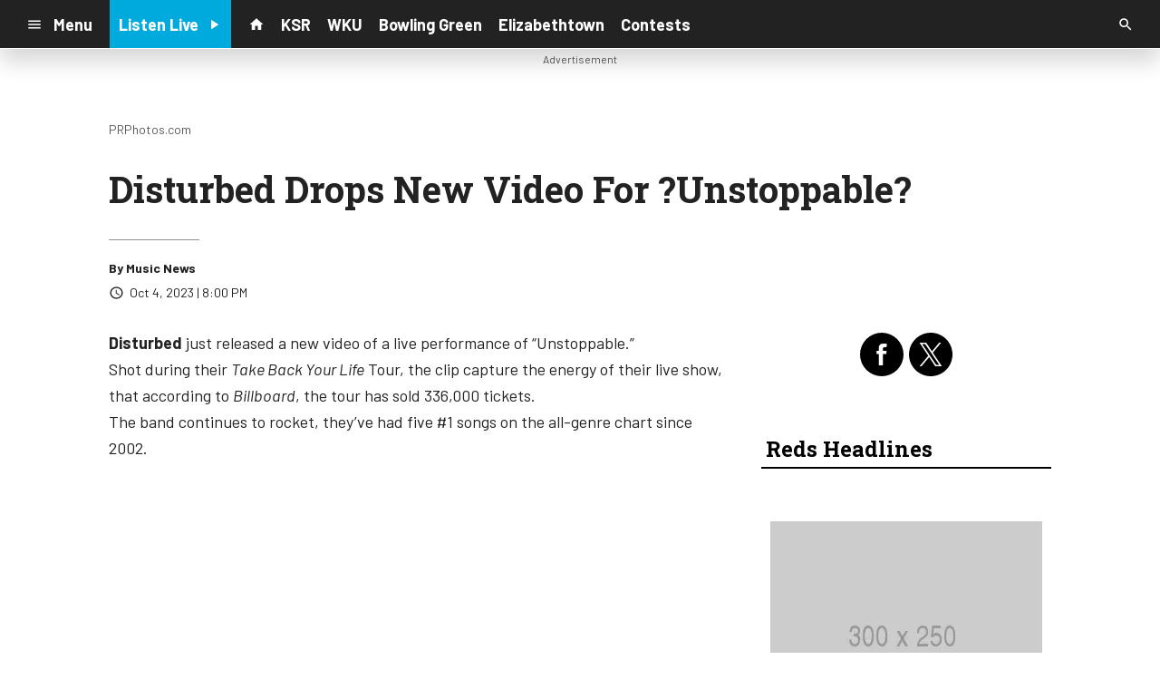

--- FILE ---
content_type: text/html; charset=UTF-8
request_url: https://radiox.cms.socastsrm.com/2023/10/04/disturbed-drops-new-video-for-unstoppable/
body_size: 12933
content:
<!DOCTYPE HTML>
<!--[if IEMobile 7 ]><html class="no-js iem7" manifest="default.appcache?v=1"><![endif]-->
<!--[if lt IE 7 ]><html class="no-js ie6" lang="en"><![endif]-->
<!--[if IE 7 ]><html class="no-js ie7" lang="en"><![endif]-->
<!--[if IE 8 ]><html class="no-js ie8" lang="en">&nbsp;<![endif]-->
<!--[if (gte IE 9)|(gt IEMobile 7)|!(IEMobile)|!(IE)]><!--><html class="no-js" lang="en"><!--<![endif]-->
<head>

		<title>Disturbed Drops New Video For ?Unstoppable? | Radio 88.8 - Demo</title>
	
	<meta http-equiv="X-UA-Compatible" content="IE=edge,chrome=1">
	<meta charset="UTF-8" />
	<meta name="viewport" content="width=device-width, initial-scale=1.0, minimum-scale=1.0, maximum-scale=6.0">
	<meta name="keywords" content="" />
	<meta name="description" content="Disturbed just released a new video of a live performance of &amp;ldquo;Unstoppable.&amp;rdquo; Shot during their Take Back Your Life Tour, the clip capture the energy of their live show, that according to Billboard, the tour has sold 336,000 tickets. The band..." />
	<meta content="Music News" itemprop="author" name="author" />
	
	<meta property="og:type" content="article" />
	<meta property="og:title" content="Disturbed Drops New Video For ?Unstoppable?" />
	<meta property="og:description" content="Disturbed just released a new video of a live performance of &amp;ldquo;Unstoppable.&amp;rdquo; Shot during their Take Back Your Life Tour, the clip capture the energy of their live show, that according to Billboard, the tour has sold 336,000 tickets. The band..." />
	<meta property="og:url" content="https://radiox.cms.socastsrm.com/2023/10/04/disturbed-drops-new-video-for-unstoppable/" />
	<meta property="og:site_name" content="Radio 88.8 - Demo"/>
	<meta property="og:image" content="https://images.pulsewebcontent.com/photos/2018/07_Jul/800/Disturbed_07_18.jpg" />
	<script type="application/ld+json">{"@context":"https:\/\/schema.org","@type":"NewsArticle","headline":"Disturbed Drops New Video For ?Unstoppable?","image":["https:\/\/images.pulsewebcontent.com\/photos\/2018\/07_Jul\/800\/Disturbed_07_18.jpg"],"datePublished":"2023-10-05T00:00:00+00:00","dateModified":"2023-10-05T00:00:00+00:00","author":[{"@type":"Person","name":"Music News"}]}</script>
	<link rel="pingback" href="https://radiox.cms.socastsrm.com/xmlrpc.php" />
	<link rel="apple-touch-icon" href="https://media-cdn.socastsrm.com/uploads/station/21/squareIcon.png?r=61653" />
	<script>
		var isIE8 = false; 
	</script>
	<!--[if lt IE 9]>
	<script src="http://html5shim.googlecode.com/svn/trunk/html5.js"></script>
	<script src="http://ie7-js.googlecode.com/svn/version/2.1(beta4)/IE9.js"></script>
	<script>
		isIE8 = true;
		Date.now = Date.now || function() { return +new Date; };
	</script>
	<![endif]-->

		
	<script type="text/javascript">
		//$headerType is "main"
		//$request is "/2023/10/04/disturbed-drops-new-video-for-unstoppable/"
		var socast_page = {
    "cacheKey": "wp-postMacros-74-wp-191665",
    "companyID": 7,
    "accountID": 23,
    "blogID": 74,
    "ownerBlogID": 74,
    "currentBlogID": 74,
    "callLetters": "DEMO1FM",
    "siteName": "Radio 88.8 - Demo",
    "squareLogo": "https:\/\/media-cdn.socastsrm.com\/uploads\/station\/21\/squareIcon.png?r=61653",
    "postID": 191665,
    "title": "Disturbed Drops New Video For ?Unstoppable?",
    "type": "post",
    "author": "Music News",
    "referrer": null,
    "userAgent": "Mozilla\/5.0 (Macintosh; Intel Mac OS X 10_15_7) AppleWebKit\/537.36 (KHTML, like Gecko) Chrome\/131.0.0.0 Safari\/537.36; ClaudeBot\/1.0; +claudebot@anthropic.com)",
    "eventID": null,
    "location": "Toronto, ON, Canada",
    "navString": "",
    "isSyn": false,
    "hasContent": true,
    "featured_image": "https:\/\/images.pulsewebcontent.com\/photos\/2018\/07_Jul\/800\/Disturbed_07_18.jpg",
    "featured_image_caption": "PRPhotos.com",
    "featured_image_alt": "",
    "url": "http:\/\/radiox.cms.socastsrm.com\/2023\/10\/04\/disturbed-drops-new-video-for-unstoppable\/",
    "is_yii": false,
    "post_format": "standard",
    "tags": [
        "RSS"
    ],
    "featured_image_is_ml": false,
    "featured_image_facebook": "https:\/\/images.pulsewebcontent.com\/photos\/2018\/07_Jul\/800\/Disturbed_07_18.jpg",
    "featured_image_twitter": "https:\/\/images.pulsewebcontent.com\/photos\/2018\/07_Jul\/800\/Disturbed_07_18.jpg",
    "categories": [
        "AC",
        "Classic Hits Music News",
        "Rock Music News",
        "Top Music News"
    ],
    "first_category_name": "AC",
    "body_class": [
        "cat-rsspremium_ac-ac",
        "cat-rsspremium_classic-hits-news-classic-hits-music-news",
        "cat-rsspremium_rock-news-rock-music-news",
        "cat-rsspremium_music-news-top-music-news"
    ],
    "timestamp_published": "1696464000",
    "timestamp_modified": "1696464000",
    "date_published": "Oct 4, 2023 | 8:00 PM",
    "date_modified": "Oct 4, 2023 | 8:00 PM",
    "platform": "web",
    "target": "omniture",
    "pageType": "blog",
    "shareTemplate": "<a href='http:\/\/www.facebook.com\/sharer.php?u=POST_URL' target='_blank' class='socialShareLink facebook'><img src='https:\/\/media-cdn.socastsrm.com\/images\/social\/png\/facebook.png' alt='facebook' \/><\/a><a href='https:\/\/bsky.app\/intent\/compose?text=POST_URL' target='_blank' class='socialShareLink bluesky'><img src='https:\/\/media-cdn.socastsrm.com\/images\/social\/png\/bluesky.png' alt='bluesky' \/><\/a><a href='https:\/\/x.com\/intent\/post?url=POST_URL&text=POST_TITLE' target='_blank' class='socialShareLink twitter'><img src='https:\/\/media-cdn.socastsrm.com\/images\/social\/png\/xitter.png' alt='twitter' \/><\/a><a href='mailto:?body=POST_URL&subject=POST_TITLE' target='_blank' class='socialShareLink email'><img src='https:\/\/media-cdn.socastsrm.com\/images\/social\/png\/email.png' alt='email' \/><\/a>"
};
		socast_page.url = window.location;
		var adMacros = socast_page;
		var Page = socast_page;
		var gvars = { cdnStatic : '' };
		var CDN_HOST_MEDIA = 'https://media-cdn.socastsrm.com';
		var GOOGLE_MAP_ID = '77d575c540d23575';
		var isMobileUserAgent = false;
		var communityUserName = null;
		var communityUserIcon = null;
		var V3_RECAPTCHA_SITE_KEY = '6LchdXMgAAAAAP4dU47UWMAhU0Tc8Uf0ldZrstqZ';
	</script>
	
	<script>
	var hasPlayer = true;
	var isInsideSocastIframe = false;
	var playerType = 'socast';
	var popupPlayerURL = '/player/?playerID=22';
	var popupPlayerSize = '_blank';
</script>
		<meta name='robots' content='max-image-preview:large' />
	<style>img:is([sizes="auto" i], [sizes^="auto," i]) { contain-intrinsic-size: 3000px 1500px }</style>
	<link rel='dns-prefetch' href='//cdn-js.socastsrm.com' />
<link rel='dns-prefetch' href='//www.google.com' />
<link rel='dns-prefetch' href='//cdn-css.socastsrm.com' />
<script type="text/javascript">
/* <![CDATA[ */
window._wpemojiSettings = {"baseUrl":"https:\/\/s.w.org\/images\/core\/emoji\/16.0.1\/72x72\/","ext":".png","svgUrl":"https:\/\/s.w.org\/images\/core\/emoji\/16.0.1\/svg\/","svgExt":".svg","source":{"concatemoji":"https:\/\/radiox.cms.socastsrm.com\/wp-includes\/js\/wp-emoji-release.min.js?ver=6.8.2"}};
/*! This file is auto-generated */
!function(s,n){var o,i,e;function c(e){try{var t={supportTests:e,timestamp:(new Date).valueOf()};sessionStorage.setItem(o,JSON.stringify(t))}catch(e){}}function p(e,t,n){e.clearRect(0,0,e.canvas.width,e.canvas.height),e.fillText(t,0,0);var t=new Uint32Array(e.getImageData(0,0,e.canvas.width,e.canvas.height).data),a=(e.clearRect(0,0,e.canvas.width,e.canvas.height),e.fillText(n,0,0),new Uint32Array(e.getImageData(0,0,e.canvas.width,e.canvas.height).data));return t.every(function(e,t){return e===a[t]})}function u(e,t){e.clearRect(0,0,e.canvas.width,e.canvas.height),e.fillText(t,0,0);for(var n=e.getImageData(16,16,1,1),a=0;a<n.data.length;a++)if(0!==n.data[a])return!1;return!0}function f(e,t,n,a){switch(t){case"flag":return n(e,"\ud83c\udff3\ufe0f\u200d\u26a7\ufe0f","\ud83c\udff3\ufe0f\u200b\u26a7\ufe0f")?!1:!n(e,"\ud83c\udde8\ud83c\uddf6","\ud83c\udde8\u200b\ud83c\uddf6")&&!n(e,"\ud83c\udff4\udb40\udc67\udb40\udc62\udb40\udc65\udb40\udc6e\udb40\udc67\udb40\udc7f","\ud83c\udff4\u200b\udb40\udc67\u200b\udb40\udc62\u200b\udb40\udc65\u200b\udb40\udc6e\u200b\udb40\udc67\u200b\udb40\udc7f");case"emoji":return!a(e,"\ud83e\udedf")}return!1}function g(e,t,n,a){var r="undefined"!=typeof WorkerGlobalScope&&self instanceof WorkerGlobalScope?new OffscreenCanvas(300,150):s.createElement("canvas"),o=r.getContext("2d",{willReadFrequently:!0}),i=(o.textBaseline="top",o.font="600 32px Arial",{});return e.forEach(function(e){i[e]=t(o,e,n,a)}),i}function t(e){var t=s.createElement("script");t.src=e,t.defer=!0,s.head.appendChild(t)}"undefined"!=typeof Promise&&(o="wpEmojiSettingsSupports",i=["flag","emoji"],n.supports={everything:!0,everythingExceptFlag:!0},e=new Promise(function(e){s.addEventListener("DOMContentLoaded",e,{once:!0})}),new Promise(function(t){var n=function(){try{var e=JSON.parse(sessionStorage.getItem(o));if("object"==typeof e&&"number"==typeof e.timestamp&&(new Date).valueOf()<e.timestamp+604800&&"object"==typeof e.supportTests)return e.supportTests}catch(e){}return null}();if(!n){if("undefined"!=typeof Worker&&"undefined"!=typeof OffscreenCanvas&&"undefined"!=typeof URL&&URL.createObjectURL&&"undefined"!=typeof Blob)try{var e="postMessage("+g.toString()+"("+[JSON.stringify(i),f.toString(),p.toString(),u.toString()].join(",")+"));",a=new Blob([e],{type:"text/javascript"}),r=new Worker(URL.createObjectURL(a),{name:"wpTestEmojiSupports"});return void(r.onmessage=function(e){c(n=e.data),r.terminate(),t(n)})}catch(e){}c(n=g(i,f,p,u))}t(n)}).then(function(e){for(var t in e)n.supports[t]=e[t],n.supports.everything=n.supports.everything&&n.supports[t],"flag"!==t&&(n.supports.everythingExceptFlag=n.supports.everythingExceptFlag&&n.supports[t]);n.supports.everythingExceptFlag=n.supports.everythingExceptFlag&&!n.supports.flag,n.DOMReady=!1,n.readyCallback=function(){n.DOMReady=!0}}).then(function(){return e}).then(function(){var e;n.supports.everything||(n.readyCallback(),(e=n.source||{}).concatemoji?t(e.concatemoji):e.wpemoji&&e.twemoji&&(t(e.twemoji),t(e.wpemoji)))}))}((window,document),window._wpemojiSettings);
/* ]]> */
</script>
<link rel='stylesheet' id='wp-block-library-css' href='https://cdn-css.socastsrm.com/cdn_v18.0.13b/wordpress/wp-includes/css/dist/block-library/style.min.css?ver=6.8.2' type='text/css' media='all' />
<link rel='stylesheet' id='js_composer_front-css' href='https://radiox.cms.socastsrm.com/wp-content/plugins/js_composer/assets/css/js_composer.min.css?ver=6.1' type='text/css' media='all' />
<link rel='stylesheet' id='bootstrap-css' href='https://cdn-css.socastsrm.com/cdn_v18.0.13b/application/css/bootstrap/4.1.0/css/bootstrap.css?ver=6.8.2' type='text/css' media='all' />
<link rel='stylesheet' id='custom-css' href='https://cdn-css.socastsrm.com/cdn_v18.0.13b/application/css/custom.css?v=2013-10-02&#038;ver=6.8.2' type='text/css' media='all' />
<link rel='stylesheet' id='global-theme-css' href='https://cdn-css.socastsrm.com/cdn_v18.0.13b/application/css/global-theme.css?ver=6.8.2' type='text/css' media='all' />
<link rel='stylesheet' id='global-frontend-css' href='https://cdn-css.socastsrm.com/cdn_v18.0.13b/application/stylesheets/frontend/frontend.css?ver=6.8.2' type='text/css' media='all' />
<style id='wp-emoji-styles-inline-css' type='text/css'>

	img.wp-smiley, img.emoji {
		display: inline !important;
		border: none !important;
		box-shadow: none !important;
		height: 1em !important;
		width: 1em !important;
		margin: 0 0.07em !important;
		vertical-align: -0.1em !important;
		background: none !important;
		padding: 0 !important;
	}
</style>
<style id='classic-theme-styles-inline-css' type='text/css'>
/*! This file is auto-generated */
.wp-block-button__link{color:#fff;background-color:#32373c;border-radius:9999px;box-shadow:none;text-decoration:none;padding:calc(.667em + 2px) calc(1.333em + 2px);font-size:1.125em}.wp-block-file__button{background:#32373c;color:#fff;text-decoration:none}
</style>
<style id='global-styles-inline-css' type='text/css'>
:root{--wp--preset--aspect-ratio--square: 1;--wp--preset--aspect-ratio--4-3: 4/3;--wp--preset--aspect-ratio--3-4: 3/4;--wp--preset--aspect-ratio--3-2: 3/2;--wp--preset--aspect-ratio--2-3: 2/3;--wp--preset--aspect-ratio--16-9: 16/9;--wp--preset--aspect-ratio--9-16: 9/16;--wp--preset--color--black: #000000;--wp--preset--color--cyan-bluish-gray: #abb8c3;--wp--preset--color--white: #ffffff;--wp--preset--color--pale-pink: #f78da7;--wp--preset--color--vivid-red: #cf2e2e;--wp--preset--color--luminous-vivid-orange: #ff6900;--wp--preset--color--luminous-vivid-amber: #fcb900;--wp--preset--color--light-green-cyan: #7bdcb5;--wp--preset--color--vivid-green-cyan: #00d084;--wp--preset--color--pale-cyan-blue: #8ed1fc;--wp--preset--color--vivid-cyan-blue: #0693e3;--wp--preset--color--vivid-purple: #9b51e0;--wp--preset--gradient--vivid-cyan-blue-to-vivid-purple: linear-gradient(135deg,rgba(6,147,227,1) 0%,rgb(155,81,224) 100%);--wp--preset--gradient--light-green-cyan-to-vivid-green-cyan: linear-gradient(135deg,rgb(122,220,180) 0%,rgb(0,208,130) 100%);--wp--preset--gradient--luminous-vivid-amber-to-luminous-vivid-orange: linear-gradient(135deg,rgba(252,185,0,1) 0%,rgba(255,105,0,1) 100%);--wp--preset--gradient--luminous-vivid-orange-to-vivid-red: linear-gradient(135deg,rgba(255,105,0,1) 0%,rgb(207,46,46) 100%);--wp--preset--gradient--very-light-gray-to-cyan-bluish-gray: linear-gradient(135deg,rgb(238,238,238) 0%,rgb(169,184,195) 100%);--wp--preset--gradient--cool-to-warm-spectrum: linear-gradient(135deg,rgb(74,234,220) 0%,rgb(151,120,209) 20%,rgb(207,42,186) 40%,rgb(238,44,130) 60%,rgb(251,105,98) 80%,rgb(254,248,76) 100%);--wp--preset--gradient--blush-light-purple: linear-gradient(135deg,rgb(255,206,236) 0%,rgb(152,150,240) 100%);--wp--preset--gradient--blush-bordeaux: linear-gradient(135deg,rgb(254,205,165) 0%,rgb(254,45,45) 50%,rgb(107,0,62) 100%);--wp--preset--gradient--luminous-dusk: linear-gradient(135deg,rgb(255,203,112) 0%,rgb(199,81,192) 50%,rgb(65,88,208) 100%);--wp--preset--gradient--pale-ocean: linear-gradient(135deg,rgb(255,245,203) 0%,rgb(182,227,212) 50%,rgb(51,167,181) 100%);--wp--preset--gradient--electric-grass: linear-gradient(135deg,rgb(202,248,128) 0%,rgb(113,206,126) 100%);--wp--preset--gradient--midnight: linear-gradient(135deg,rgb(2,3,129) 0%,rgb(40,116,252) 100%);--wp--preset--font-size--small: 13px;--wp--preset--font-size--medium: 20px;--wp--preset--font-size--large: 36px;--wp--preset--font-size--x-large: 42px;--wp--preset--spacing--20: 0.44rem;--wp--preset--spacing--30: 0.67rem;--wp--preset--spacing--40: 1rem;--wp--preset--spacing--50: 1.5rem;--wp--preset--spacing--60: 2.25rem;--wp--preset--spacing--70: 3.38rem;--wp--preset--spacing--80: 5.06rem;--wp--preset--shadow--natural: 6px 6px 9px rgba(0, 0, 0, 0.2);--wp--preset--shadow--deep: 12px 12px 50px rgba(0, 0, 0, 0.4);--wp--preset--shadow--sharp: 6px 6px 0px rgba(0, 0, 0, 0.2);--wp--preset--shadow--outlined: 6px 6px 0px -3px rgba(255, 255, 255, 1), 6px 6px rgba(0, 0, 0, 1);--wp--preset--shadow--crisp: 6px 6px 0px rgba(0, 0, 0, 1);}:where(.is-layout-flex){gap: 0.5em;}:where(.is-layout-grid){gap: 0.5em;}body .is-layout-flex{display: flex;}.is-layout-flex{flex-wrap: wrap;align-items: center;}.is-layout-flex > :is(*, div){margin: 0;}body .is-layout-grid{display: grid;}.is-layout-grid > :is(*, div){margin: 0;}:where(.wp-block-columns.is-layout-flex){gap: 2em;}:where(.wp-block-columns.is-layout-grid){gap: 2em;}:where(.wp-block-post-template.is-layout-flex){gap: 1.25em;}:where(.wp-block-post-template.is-layout-grid){gap: 1.25em;}.has-black-color{color: var(--wp--preset--color--black) !important;}.has-cyan-bluish-gray-color{color: var(--wp--preset--color--cyan-bluish-gray) !important;}.has-white-color{color: var(--wp--preset--color--white) !important;}.has-pale-pink-color{color: var(--wp--preset--color--pale-pink) !important;}.has-vivid-red-color{color: var(--wp--preset--color--vivid-red) !important;}.has-luminous-vivid-orange-color{color: var(--wp--preset--color--luminous-vivid-orange) !important;}.has-luminous-vivid-amber-color{color: var(--wp--preset--color--luminous-vivid-amber) !important;}.has-light-green-cyan-color{color: var(--wp--preset--color--light-green-cyan) !important;}.has-vivid-green-cyan-color{color: var(--wp--preset--color--vivid-green-cyan) !important;}.has-pale-cyan-blue-color{color: var(--wp--preset--color--pale-cyan-blue) !important;}.has-vivid-cyan-blue-color{color: var(--wp--preset--color--vivid-cyan-blue) !important;}.has-vivid-purple-color{color: var(--wp--preset--color--vivid-purple) !important;}.has-black-background-color{background-color: var(--wp--preset--color--black) !important;}.has-cyan-bluish-gray-background-color{background-color: var(--wp--preset--color--cyan-bluish-gray) !important;}.has-white-background-color{background-color: var(--wp--preset--color--white) !important;}.has-pale-pink-background-color{background-color: var(--wp--preset--color--pale-pink) !important;}.has-vivid-red-background-color{background-color: var(--wp--preset--color--vivid-red) !important;}.has-luminous-vivid-orange-background-color{background-color: var(--wp--preset--color--luminous-vivid-orange) !important;}.has-luminous-vivid-amber-background-color{background-color: var(--wp--preset--color--luminous-vivid-amber) !important;}.has-light-green-cyan-background-color{background-color: var(--wp--preset--color--light-green-cyan) !important;}.has-vivid-green-cyan-background-color{background-color: var(--wp--preset--color--vivid-green-cyan) !important;}.has-pale-cyan-blue-background-color{background-color: var(--wp--preset--color--pale-cyan-blue) !important;}.has-vivid-cyan-blue-background-color{background-color: var(--wp--preset--color--vivid-cyan-blue) !important;}.has-vivid-purple-background-color{background-color: var(--wp--preset--color--vivid-purple) !important;}.has-black-border-color{border-color: var(--wp--preset--color--black) !important;}.has-cyan-bluish-gray-border-color{border-color: var(--wp--preset--color--cyan-bluish-gray) !important;}.has-white-border-color{border-color: var(--wp--preset--color--white) !important;}.has-pale-pink-border-color{border-color: var(--wp--preset--color--pale-pink) !important;}.has-vivid-red-border-color{border-color: var(--wp--preset--color--vivid-red) !important;}.has-luminous-vivid-orange-border-color{border-color: var(--wp--preset--color--luminous-vivid-orange) !important;}.has-luminous-vivid-amber-border-color{border-color: var(--wp--preset--color--luminous-vivid-amber) !important;}.has-light-green-cyan-border-color{border-color: var(--wp--preset--color--light-green-cyan) !important;}.has-vivid-green-cyan-border-color{border-color: var(--wp--preset--color--vivid-green-cyan) !important;}.has-pale-cyan-blue-border-color{border-color: var(--wp--preset--color--pale-cyan-blue) !important;}.has-vivid-cyan-blue-border-color{border-color: var(--wp--preset--color--vivid-cyan-blue) !important;}.has-vivid-purple-border-color{border-color: var(--wp--preset--color--vivid-purple) !important;}.has-vivid-cyan-blue-to-vivid-purple-gradient-background{background: var(--wp--preset--gradient--vivid-cyan-blue-to-vivid-purple) !important;}.has-light-green-cyan-to-vivid-green-cyan-gradient-background{background: var(--wp--preset--gradient--light-green-cyan-to-vivid-green-cyan) !important;}.has-luminous-vivid-amber-to-luminous-vivid-orange-gradient-background{background: var(--wp--preset--gradient--luminous-vivid-amber-to-luminous-vivid-orange) !important;}.has-luminous-vivid-orange-to-vivid-red-gradient-background{background: var(--wp--preset--gradient--luminous-vivid-orange-to-vivid-red) !important;}.has-very-light-gray-to-cyan-bluish-gray-gradient-background{background: var(--wp--preset--gradient--very-light-gray-to-cyan-bluish-gray) !important;}.has-cool-to-warm-spectrum-gradient-background{background: var(--wp--preset--gradient--cool-to-warm-spectrum) !important;}.has-blush-light-purple-gradient-background{background: var(--wp--preset--gradient--blush-light-purple) !important;}.has-blush-bordeaux-gradient-background{background: var(--wp--preset--gradient--blush-bordeaux) !important;}.has-luminous-dusk-gradient-background{background: var(--wp--preset--gradient--luminous-dusk) !important;}.has-pale-ocean-gradient-background{background: var(--wp--preset--gradient--pale-ocean) !important;}.has-electric-grass-gradient-background{background: var(--wp--preset--gradient--electric-grass) !important;}.has-midnight-gradient-background{background: var(--wp--preset--gradient--midnight) !important;}.has-small-font-size{font-size: var(--wp--preset--font-size--small) !important;}.has-medium-font-size{font-size: var(--wp--preset--font-size--medium) !important;}.has-large-font-size{font-size: var(--wp--preset--font-size--large) !important;}.has-x-large-font-size{font-size: var(--wp--preset--font-size--x-large) !important;}
:where(.wp-block-post-template.is-layout-flex){gap: 1.25em;}:where(.wp-block-post-template.is-layout-grid){gap: 1.25em;}
:where(.wp-block-columns.is-layout-flex){gap: 2em;}:where(.wp-block-columns.is-layout-grid){gap: 2em;}
:root :where(.wp-block-pullquote){font-size: 1.5em;line-height: 1.6;}
</style>
<script type="text/javascript" src="https://cdn-js.socastsrm.com/cdn_v18.0.13b/wordpress/wp-includes/js/jquery/jquery.js" id="jquery-js"></script>
<script type="text/javascript" src="https://cdn-js.socastsrm.com/cdn_v18.0.13b/application/js/jquery/jquery-ui-1.13.3/jquery-ui.min.js" id="jquery-ui-js"></script>
<script type="text/javascript" src="https://cdn-js.socastsrm.com/cdn_v18.0.13b/application/css/bootstrap/4.1.0/js/popper-1.14.3.min.js" id="popper-js"></script>
<script type="text/javascript" src="https://cdn-js.socastsrm.com/cdn_v18.0.13b/application/css/bootstrap/4.1.0/js/bootstrap.min.js" id="bootstrap-js"></script>
<script type="text/javascript" src="https://cdn-js.socastsrm.com/cdn_v18.0.13b/application/js/json/json2.js" id="json-js"></script>
<script type="text/javascript" src="https://cdn-js.socastsrm.com/cdn_v18.0.13b/application/js/custom.js?v=2017-05-29" id="custom-js"></script>
<script type="text/javascript" src="https://cdn-js.socastsrm.com/cdn_v18.0.13b/wordpress/wp-content/plugins/socast-widgets/js/lightBox.js?v=2014-08-21" id="lightbox-js"></script>
<script type="text/javascript" src="https://cdn-js.socastsrm.com/cdn_v18.0.13b/application/js/jquery/socast.jquery.frontend.js" id="frontend-plugins-js"></script>
<script type="text/javascript" src="https://cdn-js.socastsrm.com/cdn_v18.0.13b/application/js/frontend.js" id="frontend-js"></script>
<script type="text/javascript" src="https://cdn-js.socastsrm.com/cdn_v18.0.13b/application/js/jquery/jquery.ui.kk-chronomasonry.js" id="chronomasonry-js"></script>
<script type="text/javascript" src="https://cdn-js.socastsrm.com/cdn_v18.0.13b/application/js/jquery/jquery.ui.socastTouch.js" id="socasttouch-js"></script>
<script type="text/javascript" src="https://cdn-js.socastsrm.com/cdn_v18.0.13b/wordpress/wp-content/plugins/socast-widgets/js/widgets/poll.js" id="socastcms_poll_script-js"></script>
<script type="text/javascript" src="https://www.google.com/recaptcha/api.js?render=6LchdXMgAAAAAP4dU47UWMAhU0Tc8Uf0ldZrstqZ" id="recaptcha-js"></script>
<link rel="https://api.w.org/" href="https://radiox.cms.socastsrm.com/wp-json/" /><link rel="alternate" title="JSON" type="application/json" href="https://radiox.cms.socastsrm.com/wp-json/wp/v2/posts/191665" /><link rel="EditURI" type="application/rsd+xml" title="RSD" href="https://radiox.cms.socastsrm.com/xmlrpc.php?rsd" />
<meta name="generator" content="WordPress 6.8.2" />
<link rel="canonical" href="https://radiox.cms.socastsrm.com/2023/10/04/disturbed-drops-new-video-for-unstoppable/" />
<link rel='shortlink' href='https://radiox.cms.socastsrm.com/?p=191665' />
<link rel="alternate" title="oEmbed (JSON)" type="application/json+oembed" href="https://radiox.cms.socastsrm.com/wp-json/oembed/1.0/embed?url=https%3A%2F%2Fradiox.cms.socastsrm.com%2F2023%2F10%2F04%2Fdisturbed-drops-new-video-for-unstoppable%2F" />
<link rel="alternate" title="oEmbed (XML)" type="text/xml+oembed" href="https://radiox.cms.socastsrm.com/wp-json/oembed/1.0/embed?url=https%3A%2F%2Fradiox.cms.socastsrm.com%2F2023%2F10%2F04%2Fdisturbed-drops-new-video-for-unstoppable%2F&#038;format=xml" />
<!-- Google Tag Manager -->
<script>(function(w,d,s,l,i){w[l]=w[l]||[];w[l].push({'gtm.start':
new Date().getTime(),event:'gtm.js'});var f=d.getElementsByTagName(s)[0],
j=d.createElement(s),dl=l!='dataLayer'?'&l='+l:'';j.async=true;j.src=
'https://www.googletagmanager.com/gtm.js?id='+i+dl;f.parentNode.insertBefore(j,f);
})(window,document,'script','dataLayer','GTM-TQ2K7TM');</script>
<!-- End Google Tag Manager --><meta name="generator" content="Powered by WPBakery Page Builder - drag and drop page builder for WordPress."/>
<link rel="icon" href="https://media-cdn.socastsrm.com/uploads/station/21/squareIcon.png?r=61653" sizes="32x32" />
<link rel="icon" href="https://media-cdn.socastsrm.com/uploads/station/21/squareIcon.png?r=61653" sizes="192x192" />
<link rel="apple-touch-icon" href="https://media-cdn.socastsrm.com/uploads/station/21/squareIcon.png?r=61653" />
<meta name="msapplication-TileImage" content="https://media-cdn.socastsrm.com/uploads/station/21/squareIcon.png?r=61653" />
<noscript><style> .wpb_animate_when_almost_visible { opacity: 1; }</style></noscript>
	<script async='async' src='https://www.googletagservices.com/tag/js/gpt.js'></script>
<script>
  var googletag = googletag || {};
  googletag.cmd = googletag.cmd || [];
</script>

<script>
  googletag.cmd.push(function() {
    googletag.defineSlot('/1018143/PattisonTestLeaderboard', [728, 90], 'div-gpt-ad-1484069366303-0').addService(googletag.pubads());
    googletag.pubads().enableSingleRequest();
    googletag.pubads().collapseEmptyDivs();
    googletag.enableServices();
  });
</script>	<style>
	
h2.sc-heading-widget a {

	color: #FFFFFF;
}
h2.sc-heading-widget {

	font-size: 26px;
	color: #FFFFFF !important;
	text-align: left;
	background-color: #D40700;
	padding-left: 5px;
	padding-right: 5px;
	padding-top: 5px;
	padding-bottom: 5px;
}
h3.sc-heading-widget a {

	color: #000000;
}
h3.sc-heading-widget {

	font-size: 24px;
	color: #000000 !important;
	text-align: left;
	background-color: transparent;
	border-bottom: 2px solid #000000;
	padding-left: 5px;
	padding-right: 5px;
	padding-top: 5px;
	padding-bottom: 5px;
}	</style>
	<style>.font-barlow { font-family: Barlow, Sans-Serif; } 

.font-robotoslab { font-family: "Roboto Slab", Sans-Serif; } 
</style><link href='https://fonts.googleapis.com/css?family=Barlow:400,300,300italic,400italic,700,900,100' rel='stylesheet' type='text/css'>

<link href='https://fonts.googleapis.com/css?family=Roboto+Slab:400,300,300italic,400italic,700,900,100' rel='stylesheet' type='text/css'>
		<link type="text/css" href="https://cdn-js.socastsrm.com/cdn_v18.0.13b/wordpress/wp-content/themes/socast-3/assets/css/style.css" rel="stylesheet" data-cssvar />
		<style data-cssvar>
		:root {
			/* body and content */
			--body-bgd: #ffffff;
			--sc-content-bgd: #ffffff;

			--sc-text: #222222;
			--text-header: #222222;
			
			--sc-primary: #00aadc;
			--ad-slot-bgd: transparent;
			--ad-slot-text: var(--sc-text);
			
			/* head and nav */
			--nav-bgd: #222222;
			--nav-text: #ffffff;
			--nav-text-hover: #eeeeee;
			--nav-child-text: #cccccc;
			--nav-child-text-hover: #ffffff;
			--player-btn-bgd: #00aadc;
			--player-btn-text: #ffffff;
			--player-btn-hover-bgd: #5cb85c;
			--player-btn-hover-text: #d6e9c6;
			--nav-font-size: 1.125rem;
			--spacing-nav: calc(1.125rem / 2);
			--nav-height: 3.375rem;
			
			/* sidebar */
			--sidebar-width: 320px;
			--sidebar-bgd: #FFFFFF;
			--sidebar-text: #000000;
			--sidebar-highlight: #000000;
			
			
			/* footer */
			--footer-bgd: var(--nav-bgd);
			--footer-text: #cccccc;
			--footer-highlight: var(--nav-text);
			
						--heading-font: "Roboto Slab", Sans-Serif; 
					}
		
				body { font-family: Barlow, Sans-Serif; }
						#stickyHeader, #minimalMenu, #minimalMenu .text-h3 { font-family: Barlow, Sans-Serif !important; }
				
		
		@media screen and (min-width: 1280px) {
			.site_width { 
				max-width: 1280px !important;  
				
				margin-left:auto;
				margin-right:auto;
			}
			
		}
		@media screen and (min-width: 1080px) {
			body.single main .site_width,
			body.single nav.site_width,
			body.single footer.site_width{ 
				max-width: 1080px !important; 
				
				margin-left:auto;
				margin-right:auto;
			}
		}
		
		@media screen and (min-width: 1080px) {
					}
		@media screen and (max-width: 1079px) {
			a.floating-bgd-img { display: none; }
		}
		
				</style>
	<script type='text/javascript' src='https://cdn-js.socastsrm.com/cdn_v18.0.13b/wordpress/wp-content/themes/socast-3/assets/js/scripts.js'></script></head>
<body class='wp-singular post-template-default single single-post postid-191665 single-format-standard wp-theme-socast-3 wpb-js-composer js-comp-ver-6.1 vc_responsive contentType-post socast-3 headerType-main header-not-sticky cat-rsspremium_ac-ac cat-rsspremium_classic-hits-news-classic-hits-music-news cat-rsspremium_rock-news-rock-music-news cat-rsspremium_music-news-top-music-news'><!--[if lte IE 9]><p class="browsehappy">You are using an <strong>outdated</strong> browser. Please <a href="http://browsehappy.com/">upgrade your browser</a> to improve your experience.</p><![endif]-->
<!-- Google Tag Manager (noscript) -->
<noscript><iframe src="https://www.googletagmanager.com/ns.html?id=GTM-TQ2K7TM"
height="0" width="0" style="display:none;visibility:hidden"></iframe></noscript>
<!-- End Google Tag Manager (noscript) --><script type='text/javascript'>
  var googletag = googletag || {};
  googletag.cmd = googletag.cmd || [];
  (function() {
    var gads = document.createElement('script');
    gads.async = true;
    gads.type = 'text/javascript';
    var useSSL = 'https:' == document.location.protocol;
    gads.src = (useSSL ? 'https:' : 'http:') +
      '//www.googletagservices.com/tag/js/gpt.js';
    var node = document.getElementsByTagName('script')[0];
    node.parentNode.insertBefore(gads, node);
  })();
</script>

<script type='text/javascript'>
  googletag.cmd.push(function() {
    googletag.defineSlot('/1018143/PattisonTest', [728, 90], 'div-gpt-ad-1463418059403-0').addService(googletag.pubads());
    googletag.pubads().enableSingleRequest();
    googletag.pubads().collapseEmptyDivs();
    googletag.enableServices();
</script><nav id='stickyHeader' class='nav-align-left full_content hasPlayBtn'>
	<div  class='site_width nav-container'><div class='nav-left '>
	<a href='#' id='minimalMenuToggle'>
		<svg class='icon' viewBox="0 0 24 24" xmlns="http://www.w3.org/2000/svg"><path fill='currentColor' d="M3,6H21V8H3V6M3,11H21V13H3V11M3,16H21V18H3V16Z" /></svg>
				<span class='text icon-right'>Menu</span>
			</a>
			<a href='#' class='socastPlayerBtn hover-effect'>
		<span class='hover-effect'>
			<span class='text icon-left'>Listen Live</span><svg  class='icon' xmlns="http://www.w3.org/2000/svg" xmlns:xlink="http://www.w3.org/1999/xlink" version="1.1" viewBox="0 0 24 24">
				<path fill='currentColor' d="M8,5.14V19.14L19,12.14L8,5.14Z" />
			</svg>
		</span>
	</a>
	</div>
<div class='nav-middle '>
	<div><!-- IE hack -->
		<ul class="nav nav-lower">
	<li class="home-icon">
		<a href='/'><svg class='icon' xmlns="http://www.w3.org/2000/svg" xmlns:xlink="http://www.w3.org/1999/xlink" version="1.1" viewBox="0 0 24 24"><path fill='currentColor' d="M10,20V14H14V20H19V12H22L12,3L2,12H5V20H10Z" /></svg></a>
	</li>
	<li class="">
		<a href='https://radiox.cms.socastsrm.com/ksr' target="_self" class="nav-item-parent">KSR</a>
			</li>
	<li class="">
		<a href='https://radiox.cms.socastsrm.com/wku' target="_self" class="nav-item-parent">WKU</a>
			</li>
	<li class="">
		<a href='https://radiox.cms.socastsrm.com/bowling-green' target="_self" class="nav-item-parent">Bowling Green</a>
			</li>
	<li class="">
		<a href='https://radiox.cms.socastsrm.com/elizabeth-town' target="_self" class="nav-item-parent">Elizabethtown</a>
			</li>
	<li class="">
		<a href='https://radiox.cms.socastsrm.com/contests' target="_self" class="nav-item-parent">Contests</a>
			</li>
	<li class="hasSubnav">
		<a href='https://radiox.cms.socastsrm.com/reds' target="_self" class="nav-item-parent">Sports<span class='icon icon-right chevron'></span></a>
					<div class='submenu'>
				<ul>
									<li><a href='https://radiox.cms.socastsrm.com/reds' target="_self" class="nav-item-child">Reds</a></li>
									<li><a href='https://radiox.cms.socastsrm.com/titans' target="_self" class="nav-item-child">Titans</a></li>
								</ul>
			</div>
			</li>
</ul>
	</div>
</div>
<div class='nav-right'>
	<a href='/?s=' class='search-icon'><svg class='icon' x="0" y="0" viewBox="0 0 24 24"> 
<path fill='currentColor' d="M9.5,3C13.1,3,16,5.9,16,9.5c0,1.6-0.6,3.1-1.6,4.2l0.3,0.3h0.8l5,5L19,20.5l-5-5v-0.8l-0.3-0.3c-1.1,1-2.6,1.6-4.2,1.6
	C5.9,16,3,13.1,3,9.5S5.9,3,9.5,3 M9.5,5C7,5,5,7,5,9.5S7,14,9.5,14S14,12,14,9.5S12,5,9.5,5z"/>
</svg></a>
</div>
</div></nav>
<div id='minimalMenu' class=''>
	<div class='wrapper'>
		<a href='#' class='close hover-effect'><span class='hover-effect'>&times;</span></a>
		<ul class="nav nav-expanded member">
	<li>
		<a href='/login' target="_self" class="nav-item-parent hover-effect"><span class="hover-effect">Sign In</span></a></li>
</ul>		<ul class="nav nav-expanded ">
	<li>
		<a href='/?s=' target="_self" class="nav-item-parent hover-effect"><span class="hover-effect">Search</span></a></li>
	<li>
		<a href='/' target="_self" class="nav-item-parent hover-effect"><span class="hover-effect">Home</span></a></li>
	<li>
		<a href='https://radiox.cms.socastsrm.com/ksr' target="_self" class="nav-item-parent hover-effect"><span class="hover-effect">KSR</span></a></li>
	<li>
		<a href='https://radiox.cms.socastsrm.com/wku' target="_self" class="nav-item-parent hover-effect"><span class="hover-effect">WKU</span></a></li>
	<li>
		<a href='https://radiox.cms.socastsrm.com/bowling-green' target="_self" class="nav-item-parent hover-effect"><span class="hover-effect">Bowling Green</span></a></li>
	<li>
		<a href='https://radiox.cms.socastsrm.com/elizabeth-town' target="_self" class="nav-item-parent hover-effect"><span class="hover-effect">Elizabethtown</span></a></li>
	<li>
		<a href='https://radiox.cms.socastsrm.com/contests' target="_self" class="nav-item-parent hover-effect"><span class="hover-effect">Contests</span></a></li>
	<li>
		<a href='https://radiox.cms.socastsrm.com/reds' target="_self" class="nav-item-parent hover-effect"><span class="hover-effect">Sports</span></a><div class='submenu'>
				<ul>
									<li><a href='https://radiox.cms.socastsrm.com/reds' target="_self" class="nav-item-child hover-effect"><span class="hover-effect">Reds</span></a></li>
									<li><a href='https://radiox.cms.socastsrm.com/titans' target="_self" class="nav-item-child hover-effect"><span class="hover-effect">Titans</span></a></li>
								</ul>
			</div></li>
</ul>		
		<ul class='nav social social-badge'>
		<li><a href='www.facebook.com' title='Facebook' target='_blank' class='sc-center-box'><img alt='facebook' class='icon svg-loader' data-icon="facebook"  /></a></li>
				<li><a href='www.twitter.com' title='X' target='_blank' class='sc-center-box'><img alt='twitter' class='icon svg-loader' data-icon="xitter" /></a></li>
										<li><a href='www.soundcloud.com' title='Soundcloud' target='_blank' class='sc-center-box'><img alt='soundcloud' class='icon svg-loader' data-icon="soundcloud" /></a></li>
			<li><a href='www.youtube.com' title='YouTube' target='_blank' class='sc-center-box'><img alt='youtube' class='icon svg-loader' data-icon="youtube" /></a></li>
								</ul>	</div>
</div>
<div id='minimalMenuOverlay'></div>
<div id='stickyNotifications'></div><main><div class='sc-ad-block slot-leaderboard'>
<!-- /1018143/PattisonTestLeaderboard -->
<div id='div-gpt-ad-1484069366303-0' style='height:90px; width:728px;'>
<script>
googletag.cmd.push(function() { googletag.display('div-gpt-ad-1484069366303-0'); });
</script>
</div>
</div><div id='sc-content-area' class='site_width'><section class="content-header template-image_above">
				<div class="media-container overlap ">
		<img src='https://images.pulsewebcontent.com/photos/2018/07_Jul/800/Disturbed_07_18.jpg' class='' alt="" />
	</div>
					<div class='text-help caption text-sm'>PRPhotos.com</div>
				<div class="feature-info">
		<h1>Disturbed Drops New Video For ?Unstoppable?</h1>
							<div class="ch-detail text-sm">
								<span class='sc-author'>By Music News</span>
								<span class='sc-time'><svg class="icon" xmlns="https://www.w3.org/2000/svg" xmlns:xlink="https://www.w3.org/1999/xlink" version="1.1" viewBox="0 0 24 24"><path fill="currentColor" d="M12,20A8,8 0 0,0 20,12A8,8 0 0,0 12,4A8,8 0 0,0 4,12A8,8 0 0,0 12,20M12,2A10,10 0 0,1 22,12A10,10 0 0,1 12,22C6.47,22 2,17.5 2,12A10,10 0 0,1 12,2M12.5,7V12.25L17,14.92L16.25,16.15L11,13V7H12.5Z" /></svg>Oct 4, 2023 | 8:00 PM</span>
							</div>
			</div>
</section><div class='sc-sidebar-wrapper  sidebar-align-right' data-hascontent="true">
<div class='sc-content'>
<article class='mainArticle'>
<p><B>Disturbed </B>just released a new video of a live performance of &ldquo;Unstoppable.&rdquo;<br />
Shot during their <i>Take Back Your Life</i> Tour, the clip capture the energy of their live show, that according to <i>Billboard</i>, the tour has sold 336,000 tickets.<br />
The band continues to rocket, they&rsquo;ve had five #1 songs on the all-genre chart since 2002.</p>
<div class="clear"></div><footer class="entry-footer">
	</footer><!-- #entry-meta -->
</article>
<div id="comments">
	
			
			
</div><!-- #comments -->
<script>
$(document).ready(function(){
	$("#commentform").submit(function(){
		if ($("#comment").val().match(/\w+/)) return true;
		if ($("#comment-empty-prompt").length <= 0){
			$("#comment").before('<div id="comment-empty-prompt" style="color:red;">Oops, please type a comment.</div>');
		}
		return false;
	});
	
	$('#comments .commentlist .comment-content a').attr('target','_blank');
});
</script><img src='/wpBlogNewsService/logView?key=74_191665_74&ref=direct' alt='' style='height:1px;width:1px;' />		</div>
		<div class='sc-sidebar'>
<div class="sidebar-content"><div class="vc_row wpb_row vc_row-fluid sc-gridless"><div class="wpb_column vc_column_container vc_col-sm-12"><div class="vc_column-inner "><div class="wpb_wrapper"><div class='scWidgetContainer scSocialIconsWidget align-center icons-medium'><div class='social-links'><a href='https://www.facebook.com/1027ESPNKY/' target='_blank' class='socialIconLink facebook'><img src='https://media-cdn.socastsrm.com/wordpress/wp-content/themes/common_images/social/facebook.png' alt='facebook' /></a><a href='https://twitter.com/1027ESPNKY' target='_blank' class='socialIconLink twitter'><img src='https://media-cdn.socastsrm.com/wordpress/wp-content/themes/common_images/social/twitter.png' alt='twitter' /></a></div><script>
		$(document).ready(function() {
			var base_url = '/wordpress/wp-content/themes/';
			var theme_images_dir = 'common_images/';
		loadSvg('.scSocialIconsWidget .socialIconLink.facebook', base_url+theme_images_dir+'social/facebook', '', 'facebook');
loadSvg('.scSocialIconsWidget .socialIconLink.twitter', base_url+theme_images_dir+'social/xitter', '', 'xitter');
});
		</script></div>
	<div class="wpb_raw_code wpb_content_element wpb_raw_html" >
		<div class="wpb_wrapper">
			<div id="wxWeatherpageWidget"></div>

<script src="https://weatherology.com/v2/widgets/js/custom-weatherpage-wx.js"></script>

<script>
    var wxApiId = 'yw2MTSMC0YlNs5MYWiWhSyT4nImstxMK';
    var wxApiLat = 44.0394;
    var wxApiLng = -101.6651;
    var wxCity = 'Philip';
    var wxState = 'SD';
    var wxAdPic1 = '';
    var wxAdLnk1 = '';
    var wxAdPic2 = '';
    var wxAdLnk2 = '';
</script>
		</div>
	</div>
</div></div></div></div><div class="vc_row wpb_row vc_row-fluid sc-gridless"><div class="wpb_column vc_column_container vc_col-sm-12"><div class="vc_column-inner "><div class="wpb_wrapper"><h3 class='sc-heading-widget '>Reds Headlines</h3></div></div></div></div><div class="vc_row wpb_row vc_row-fluid sc-gridless"><div class="wpb_column vc_column_container vc_col-sm-12"><div class="vc_column-inner "><div class="wpb_wrapper"><div id="rssContainer_696827051fb66" class="rssContainer scWidgetContainer" data-rss='{"paginate":false,"items":3,"username":"","password":"","feed_url":"http:\/\/mlb.mlb.com\/partnerxml\/gen\/news\/rss\/cin.xml","format":"rss","expiry_time":120,"api_url":"https:\/\/api.socastsrm.com\/v2\/rss\/refreshfeed","data_timestamp":1768433413,"widget_id":"rssWidget_f9fe160c3f78757cd21822fda1725c32_c71cddf4bba9d0703a87a38f960ba612"}' data-id="696827051fb66">
	
	<div class="posts"></div>
	<button class="btn btn-silver moreButton">More</button>
</div></div></div></div></div><div class="vc_row wpb_row vc_row-fluid sc-gridless"><div class="wpb_column vc_column_container vc_col-sm-12"><div class="vc_column-inner "><div class="wpb_wrapper">
	<div  class="wpb_single_image wpb_content_element vc_align_center">
		
		<figure class="wpb_wrapper vc_figure">
			<div class="vc_single_image-wrapper   vc_box_border_grey"><img loading="lazy" decoding="async" width="300" height="250" src="https://media-cdn.socastsrm.com/wordpress/wp-content/blogs.dir/74/files/2019/01/300x250.png" class="vc_single_image-img attachment-full" alt="" /></div>
		</figure>
	</div>
</div></div></div></div><div class="vc_row wpb_row vc_row-fluid sc-gridless"><div class="wpb_column vc_column_container vc_col-sm-12"><div class="vc_column-inner "><div class="wpb_wrapper"><h3 class='sc-heading-widget '>Titans Headlines</h3></div></div></div></div><div class="vc_row wpb_row vc_row-fluid sc-gridless"><div class="wpb_column vc_column_container vc_col-sm-12"><div class="vc_column-inner "><div class="wpb_wrapper"><div id="rssContainer_69682705241bf" class="rssContainer scWidgetContainer" data-rss='{"paginate":false,"items":3,"username":"","password":"","feed_url":"https:\/\/www.titansonline.com\/rss\/news","format":"rss","expiry_time":120,"api_url":"https:\/\/api.socastsrm.com\/v2\/rss\/refreshfeed","data_timestamp":1768433394,"widget_id":"rssWidget_91b94d68ec7236f3a2522e4345040511_c71cddf4bba9d0703a87a38f960ba612"}' data-id="69682705241bf">
	
	<div class="posts"><div class="rssItem">
	<a href="/wpRssService/redirect?hash=91b94d68ec7236f3a2522e4345040511&key=1768403705_rss&url=https%3A%2F%2Fwww.tennesseetitans.com%2Fnews%2Ftitans-edge-femi-oladejo-wants-to-turn-his-setback-into-a-big-comeback-in-2026"  class="rssSourceLink">
		<div class="title">Titans Edge Femi Oladejo Wants to Turn His Setback Into a Big Comeback in 2026</div>
		<div class="image ">
			<img decoding="async" src="https://static.clubs.nfl.com/image/upload/t_editorial_landscape_12_desktop/titans/tpqveh95toqoransdxve.jpg" alt="" />
		</div>
	</a>
	<div class="postInfo ">
		<div class="date text_light_color">8 hours ago</div>
		<div class="text ">
			A second-round pick of the Titans in the 2025 NFL Draft, the 6-foot-3-inch, 259-pound Oladejo tallied 13 tackles, six quarterback pressures and two tackles for a loss in while playing in six games for the Titans before being injured.
			<div class="more"><a href="/wpRssService/redirect?hash=91b94d68ec7236f3a2522e4345040511&key=1768403705_rss&url=https%3A%2F%2Fwww.tennesseetitans.com%2Fnews%2Ftitans-edge-femi-oladejo-wants-to-turn-his-setback-into-a-big-comeback-in-2026"  class="rssSourceLink">Full Story</a></div>
		</div>
	</div>
	<div class="divider"></div>
</div><div class="rssItem">
	<a href="/wpRssService/redirect?hash=91b94d68ec7236f3a2522e4345040511&key=1768315161_rss&url=https%3A%2F%2Fwww.tennesseetitans.com%2Fnews%2Ftuesday-mailbag-jim-wyatt-answers-questions-from-titans-fans-as-coaching-search-continues"  class="rssSourceLink">
		<div class="title">Tuesday Mailbag: Jim Wyatt Answers Questions From Titans Fans as Coaching Search Continues</div>
		<div class="image ">
			<img decoding="async" src="https://static.clubs.nfl.com/image/upload/t_editorial_landscape_12_desktop/titans/qa2fkn3s2whof21djroh.jpg" alt="" />
		</div>
	</a>
	<div class="postInfo ">
		<div class="date text_light_color">Jan 13, 2026</div>
		<div class="text ">
			Senior Writer and Editor Jim Wyatt tackles another batch of questions from Titans fans.
			<div class="more"><a href="/wpRssService/redirect?hash=91b94d68ec7236f3a2522e4345040511&key=1768315161_rss&url=https%3A%2F%2Fwww.tennesseetitans.com%2Fnews%2Ftuesday-mailbag-jim-wyatt-answers-questions-from-titans-fans-as-coaching-search-continues"  class="rssSourceLink">Full Story</a></div>
		</div>
	</div>
	<div class="divider"></div>
</div><div class="rssItem">
	<a href="/wpRssService/redirect?hash=91b94d68ec7236f3a2522e4345040511&key=1768231181_rss&url=https%3A%2F%2Fwww.tennesseetitans.com%2Fnews%2Ftitans-tackle-jc-latham-s-offseason-will-include-self-reflection"  class="rssSourceLink">
		<div class="title">Titans Tackle JC Latham's Offseason Will Include Self-Reflection </div>
		<div class="image ">
			<img decoding="async" src="https://static.clubs.nfl.com/image/upload/t_editorial_landscape_12_desktop/titans/sdez7kqxhn5tmtsncyn4.jpg" alt="" />
		</div>
	</a>
	<div class="postInfo ">
		<div class="date text_light_color">Jan 12, 2026</div>
		<div class="text ">
			A first-round pick (seventh overall) of the Titans in the 2024 NFL Draft, Latham was penalized 14 times during the 2025 season, including one that was declined. Latham wants to clean it all up.
			<div class="more"><a href="/wpRssService/redirect?hash=91b94d68ec7236f3a2522e4345040511&key=1768231181_rss&url=https%3A%2F%2Fwww.tennesseetitans.com%2Fnews%2Ftitans-tackle-jc-latham-s-offseason-will-include-self-reflection"  class="rssSourceLink">Full Story</a></div>
		</div>
	</div>
	<div class="divider"></div>
</div></div>
	<button class="btn btn-silver moreButton">More</button>
</div></div></div></div></div><div class="vc_row wpb_row vc_row-fluid sc-gridless"><div class="wpb_column vc_column_container vc_col-sm-12"><div class="vc_column-inner "><div class="wpb_wrapper"></div></div></div></div>
</div></div>
	</div>
</div>
</main>
<footer id='theFooter' class='footerAlign-left footerWidth-full_content'><div class='site_width'><div class='footer-section footer-social'><ul class='nav social social-badge'>
		<li><a href='www.facebook.com' title='Facebook' target='_blank' class='sc-center-box'><img alt='facebook' class='icon svg-loader' data-icon="facebook"  /></a></li>
				<li><a href='www.twitter.com' title='X' target='_blank' class='sc-center-box'><img alt='twitter' class='icon svg-loader' data-icon="xitter" /></a></li>
										<li><a href='www.soundcloud.com' title='Soundcloud' target='_blank' class='sc-center-box'><img alt='soundcloud' class='icon svg-loader' data-icon="soundcloud" /></a></li>
			<li><a href='www.youtube.com' title='YouTube' target='_blank' class='sc-center-box'><img alt='youtube' class='icon svg-loader' data-icon="youtube" /></a></li>
								</ul></div>
<div class='footer-section footer-nav'>
	<ul class="nav nav-expanded ">
	<li>
		<a href='/privacy' target="_self" class="nav-item-parent hover-effect"><span class="hover-effect">Privacy Policy</span></a></li>
	<li>
		<a href='/terms' target="_self" class="nav-item-parent hover-effect"><span class="hover-effect">Terms Of Service</span></a></li>
</ul>
</div>
<div class='footer-section company '>SoCast Digital</div>
<div class="footer-section copyright">Copyright &copy; 2026. All Rights Reserved.</div>
<div class='footer-section'>
	<div id='socastTagline'>
		<p>This site is protected by reCAPTCHA and the Google <a href='https://policies.google.com/privacy'>Privacy Policy</a> and <a href='https://policies.google.com/terms'>Terms of Service</a> apply.</p>
		<a id='poweredBySocastLink' href='https://www.socastdigital.com' target='_blank'>
			<img src='https://media-cdn.socastsrm.com/wordpress/wp-content/themes/common_images/PoweredBySoCastTagline-White.png' alt='Powered by SoCast' />
		</a>
		<script>
		$(document).ready(function() {
			var image_type = '-White';
			if (typeof footer_luminance != 'undefined' && footer_luminance < 127.5) image_type = '-Black';
			loadSvg('#poweredBySocastLink', '/wordpress/wp-content/themes/common_images/PoweredBySoCastTagline', image_type, 'Powered by SoCast');
		});
		</script>
	</div></div></div></footer><script type="text/javascript">
function openLogin() {
	window.location = "/login";
}
</script><script>
	grecaptcha.ready(function(){
		grecaptcha.execute("6LchdXMgAAAAAP4dU47UWMAhU0Tc8Uf0ldZrstqZ", {action: 'page_load'})
		.then(_ => {
			
		});
	});
</script><script type="speculationrules">
{"prefetch":[{"source":"document","where":{"and":[{"href_matches":"\/*"},{"not":{"href_matches":["\/wp-*.php","\/wp-admin\/*","\/wordpress\/wp-content\/blogs.dir\/74\/files\/*","\/wp-content\/*","\/wp-content\/plugins\/*","\/wp-content\/themes\/socast-3\/*","\/*\\?(.+)"]}},{"not":{"selector_matches":"a[rel~=\"nofollow\"]"}},{"not":{"selector_matches":".no-prefetch, .no-prefetch a"}}]},"eagerness":"conservative"}]}
</script>
<script type="text/html" id="wpb-modifications"></script><link rel='stylesheet' id='socastcms_rss_style-css' href='https://cdn-css.socastsrm.com/cdn_v18.0.13b/wordpress/wp-content/plugins/socast-widgets/css/widgets/rss.css?v=2014-03-17&#038;ver=6.8.2' type='text/css' media='all' />
<script type="text/javascript" src="https://cdn-js.socastsrm.com/cdn_v18.0.13b/js/css-var-polyfill.js" id="css-polyfill-js"></script>
<script type="text/javascript" src="https://radiox.cms.socastsrm.com/wp-includes/js/comment-reply.min.js?ver=6.8.2" id="comment-reply-js" async="async" data-wp-strategy="async"></script>
<script type="text/javascript" src="https://radiox.cms.socastsrm.com/wp-content/plugins/js_composer/assets/js/dist/js_composer_front.min.js?ver=6.1" id="wpb_composer_front_js-js"></script>
<script type="text/javascript" src="https://cdn-js.socastsrm.com/cdn_v18.0.13b/wordpress/wp-content/plugins/socast-widgets/js/widgets/rss.js?v=2018-01-31&amp;ver=6.8.2" id="socastcms_rss_script-js"></script>
disturbed drops new video for unstoppable	</body>
</html>

--- FILE ---
content_type: text/html; charset=utf-8
request_url: https://www.google.com/recaptcha/api2/anchor?ar=1&k=6LchdXMgAAAAAP4dU47UWMAhU0Tc8Uf0ldZrstqZ&co=aHR0cHM6Ly9yYWRpb3guY21zLnNvY2FzdHNybS5jb206NDQz&hl=en&v=PoyoqOPhxBO7pBk68S4YbpHZ&size=invisible&anchor-ms=20000&execute-ms=30000&cb=iwnnlzedtvfb
body_size: 48647
content:
<!DOCTYPE HTML><html dir="ltr" lang="en"><head><meta http-equiv="Content-Type" content="text/html; charset=UTF-8">
<meta http-equiv="X-UA-Compatible" content="IE=edge">
<title>reCAPTCHA</title>
<style type="text/css">
/* cyrillic-ext */
@font-face {
  font-family: 'Roboto';
  font-style: normal;
  font-weight: 400;
  font-stretch: 100%;
  src: url(//fonts.gstatic.com/s/roboto/v48/KFO7CnqEu92Fr1ME7kSn66aGLdTylUAMa3GUBHMdazTgWw.woff2) format('woff2');
  unicode-range: U+0460-052F, U+1C80-1C8A, U+20B4, U+2DE0-2DFF, U+A640-A69F, U+FE2E-FE2F;
}
/* cyrillic */
@font-face {
  font-family: 'Roboto';
  font-style: normal;
  font-weight: 400;
  font-stretch: 100%;
  src: url(//fonts.gstatic.com/s/roboto/v48/KFO7CnqEu92Fr1ME7kSn66aGLdTylUAMa3iUBHMdazTgWw.woff2) format('woff2');
  unicode-range: U+0301, U+0400-045F, U+0490-0491, U+04B0-04B1, U+2116;
}
/* greek-ext */
@font-face {
  font-family: 'Roboto';
  font-style: normal;
  font-weight: 400;
  font-stretch: 100%;
  src: url(//fonts.gstatic.com/s/roboto/v48/KFO7CnqEu92Fr1ME7kSn66aGLdTylUAMa3CUBHMdazTgWw.woff2) format('woff2');
  unicode-range: U+1F00-1FFF;
}
/* greek */
@font-face {
  font-family: 'Roboto';
  font-style: normal;
  font-weight: 400;
  font-stretch: 100%;
  src: url(//fonts.gstatic.com/s/roboto/v48/KFO7CnqEu92Fr1ME7kSn66aGLdTylUAMa3-UBHMdazTgWw.woff2) format('woff2');
  unicode-range: U+0370-0377, U+037A-037F, U+0384-038A, U+038C, U+038E-03A1, U+03A3-03FF;
}
/* math */
@font-face {
  font-family: 'Roboto';
  font-style: normal;
  font-weight: 400;
  font-stretch: 100%;
  src: url(//fonts.gstatic.com/s/roboto/v48/KFO7CnqEu92Fr1ME7kSn66aGLdTylUAMawCUBHMdazTgWw.woff2) format('woff2');
  unicode-range: U+0302-0303, U+0305, U+0307-0308, U+0310, U+0312, U+0315, U+031A, U+0326-0327, U+032C, U+032F-0330, U+0332-0333, U+0338, U+033A, U+0346, U+034D, U+0391-03A1, U+03A3-03A9, U+03B1-03C9, U+03D1, U+03D5-03D6, U+03F0-03F1, U+03F4-03F5, U+2016-2017, U+2034-2038, U+203C, U+2040, U+2043, U+2047, U+2050, U+2057, U+205F, U+2070-2071, U+2074-208E, U+2090-209C, U+20D0-20DC, U+20E1, U+20E5-20EF, U+2100-2112, U+2114-2115, U+2117-2121, U+2123-214F, U+2190, U+2192, U+2194-21AE, U+21B0-21E5, U+21F1-21F2, U+21F4-2211, U+2213-2214, U+2216-22FF, U+2308-230B, U+2310, U+2319, U+231C-2321, U+2336-237A, U+237C, U+2395, U+239B-23B7, U+23D0, U+23DC-23E1, U+2474-2475, U+25AF, U+25B3, U+25B7, U+25BD, U+25C1, U+25CA, U+25CC, U+25FB, U+266D-266F, U+27C0-27FF, U+2900-2AFF, U+2B0E-2B11, U+2B30-2B4C, U+2BFE, U+3030, U+FF5B, U+FF5D, U+1D400-1D7FF, U+1EE00-1EEFF;
}
/* symbols */
@font-face {
  font-family: 'Roboto';
  font-style: normal;
  font-weight: 400;
  font-stretch: 100%;
  src: url(//fonts.gstatic.com/s/roboto/v48/KFO7CnqEu92Fr1ME7kSn66aGLdTylUAMaxKUBHMdazTgWw.woff2) format('woff2');
  unicode-range: U+0001-000C, U+000E-001F, U+007F-009F, U+20DD-20E0, U+20E2-20E4, U+2150-218F, U+2190, U+2192, U+2194-2199, U+21AF, U+21E6-21F0, U+21F3, U+2218-2219, U+2299, U+22C4-22C6, U+2300-243F, U+2440-244A, U+2460-24FF, U+25A0-27BF, U+2800-28FF, U+2921-2922, U+2981, U+29BF, U+29EB, U+2B00-2BFF, U+4DC0-4DFF, U+FFF9-FFFB, U+10140-1018E, U+10190-1019C, U+101A0, U+101D0-101FD, U+102E0-102FB, U+10E60-10E7E, U+1D2C0-1D2D3, U+1D2E0-1D37F, U+1F000-1F0FF, U+1F100-1F1AD, U+1F1E6-1F1FF, U+1F30D-1F30F, U+1F315, U+1F31C, U+1F31E, U+1F320-1F32C, U+1F336, U+1F378, U+1F37D, U+1F382, U+1F393-1F39F, U+1F3A7-1F3A8, U+1F3AC-1F3AF, U+1F3C2, U+1F3C4-1F3C6, U+1F3CA-1F3CE, U+1F3D4-1F3E0, U+1F3ED, U+1F3F1-1F3F3, U+1F3F5-1F3F7, U+1F408, U+1F415, U+1F41F, U+1F426, U+1F43F, U+1F441-1F442, U+1F444, U+1F446-1F449, U+1F44C-1F44E, U+1F453, U+1F46A, U+1F47D, U+1F4A3, U+1F4B0, U+1F4B3, U+1F4B9, U+1F4BB, U+1F4BF, U+1F4C8-1F4CB, U+1F4D6, U+1F4DA, U+1F4DF, U+1F4E3-1F4E6, U+1F4EA-1F4ED, U+1F4F7, U+1F4F9-1F4FB, U+1F4FD-1F4FE, U+1F503, U+1F507-1F50B, U+1F50D, U+1F512-1F513, U+1F53E-1F54A, U+1F54F-1F5FA, U+1F610, U+1F650-1F67F, U+1F687, U+1F68D, U+1F691, U+1F694, U+1F698, U+1F6AD, U+1F6B2, U+1F6B9-1F6BA, U+1F6BC, U+1F6C6-1F6CF, U+1F6D3-1F6D7, U+1F6E0-1F6EA, U+1F6F0-1F6F3, U+1F6F7-1F6FC, U+1F700-1F7FF, U+1F800-1F80B, U+1F810-1F847, U+1F850-1F859, U+1F860-1F887, U+1F890-1F8AD, U+1F8B0-1F8BB, U+1F8C0-1F8C1, U+1F900-1F90B, U+1F93B, U+1F946, U+1F984, U+1F996, U+1F9E9, U+1FA00-1FA6F, U+1FA70-1FA7C, U+1FA80-1FA89, U+1FA8F-1FAC6, U+1FACE-1FADC, U+1FADF-1FAE9, U+1FAF0-1FAF8, U+1FB00-1FBFF;
}
/* vietnamese */
@font-face {
  font-family: 'Roboto';
  font-style: normal;
  font-weight: 400;
  font-stretch: 100%;
  src: url(//fonts.gstatic.com/s/roboto/v48/KFO7CnqEu92Fr1ME7kSn66aGLdTylUAMa3OUBHMdazTgWw.woff2) format('woff2');
  unicode-range: U+0102-0103, U+0110-0111, U+0128-0129, U+0168-0169, U+01A0-01A1, U+01AF-01B0, U+0300-0301, U+0303-0304, U+0308-0309, U+0323, U+0329, U+1EA0-1EF9, U+20AB;
}
/* latin-ext */
@font-face {
  font-family: 'Roboto';
  font-style: normal;
  font-weight: 400;
  font-stretch: 100%;
  src: url(//fonts.gstatic.com/s/roboto/v48/KFO7CnqEu92Fr1ME7kSn66aGLdTylUAMa3KUBHMdazTgWw.woff2) format('woff2');
  unicode-range: U+0100-02BA, U+02BD-02C5, U+02C7-02CC, U+02CE-02D7, U+02DD-02FF, U+0304, U+0308, U+0329, U+1D00-1DBF, U+1E00-1E9F, U+1EF2-1EFF, U+2020, U+20A0-20AB, U+20AD-20C0, U+2113, U+2C60-2C7F, U+A720-A7FF;
}
/* latin */
@font-face {
  font-family: 'Roboto';
  font-style: normal;
  font-weight: 400;
  font-stretch: 100%;
  src: url(//fonts.gstatic.com/s/roboto/v48/KFO7CnqEu92Fr1ME7kSn66aGLdTylUAMa3yUBHMdazQ.woff2) format('woff2');
  unicode-range: U+0000-00FF, U+0131, U+0152-0153, U+02BB-02BC, U+02C6, U+02DA, U+02DC, U+0304, U+0308, U+0329, U+2000-206F, U+20AC, U+2122, U+2191, U+2193, U+2212, U+2215, U+FEFF, U+FFFD;
}
/* cyrillic-ext */
@font-face {
  font-family: 'Roboto';
  font-style: normal;
  font-weight: 500;
  font-stretch: 100%;
  src: url(//fonts.gstatic.com/s/roboto/v48/KFO7CnqEu92Fr1ME7kSn66aGLdTylUAMa3GUBHMdazTgWw.woff2) format('woff2');
  unicode-range: U+0460-052F, U+1C80-1C8A, U+20B4, U+2DE0-2DFF, U+A640-A69F, U+FE2E-FE2F;
}
/* cyrillic */
@font-face {
  font-family: 'Roboto';
  font-style: normal;
  font-weight: 500;
  font-stretch: 100%;
  src: url(//fonts.gstatic.com/s/roboto/v48/KFO7CnqEu92Fr1ME7kSn66aGLdTylUAMa3iUBHMdazTgWw.woff2) format('woff2');
  unicode-range: U+0301, U+0400-045F, U+0490-0491, U+04B0-04B1, U+2116;
}
/* greek-ext */
@font-face {
  font-family: 'Roboto';
  font-style: normal;
  font-weight: 500;
  font-stretch: 100%;
  src: url(//fonts.gstatic.com/s/roboto/v48/KFO7CnqEu92Fr1ME7kSn66aGLdTylUAMa3CUBHMdazTgWw.woff2) format('woff2');
  unicode-range: U+1F00-1FFF;
}
/* greek */
@font-face {
  font-family: 'Roboto';
  font-style: normal;
  font-weight: 500;
  font-stretch: 100%;
  src: url(//fonts.gstatic.com/s/roboto/v48/KFO7CnqEu92Fr1ME7kSn66aGLdTylUAMa3-UBHMdazTgWw.woff2) format('woff2');
  unicode-range: U+0370-0377, U+037A-037F, U+0384-038A, U+038C, U+038E-03A1, U+03A3-03FF;
}
/* math */
@font-face {
  font-family: 'Roboto';
  font-style: normal;
  font-weight: 500;
  font-stretch: 100%;
  src: url(//fonts.gstatic.com/s/roboto/v48/KFO7CnqEu92Fr1ME7kSn66aGLdTylUAMawCUBHMdazTgWw.woff2) format('woff2');
  unicode-range: U+0302-0303, U+0305, U+0307-0308, U+0310, U+0312, U+0315, U+031A, U+0326-0327, U+032C, U+032F-0330, U+0332-0333, U+0338, U+033A, U+0346, U+034D, U+0391-03A1, U+03A3-03A9, U+03B1-03C9, U+03D1, U+03D5-03D6, U+03F0-03F1, U+03F4-03F5, U+2016-2017, U+2034-2038, U+203C, U+2040, U+2043, U+2047, U+2050, U+2057, U+205F, U+2070-2071, U+2074-208E, U+2090-209C, U+20D0-20DC, U+20E1, U+20E5-20EF, U+2100-2112, U+2114-2115, U+2117-2121, U+2123-214F, U+2190, U+2192, U+2194-21AE, U+21B0-21E5, U+21F1-21F2, U+21F4-2211, U+2213-2214, U+2216-22FF, U+2308-230B, U+2310, U+2319, U+231C-2321, U+2336-237A, U+237C, U+2395, U+239B-23B7, U+23D0, U+23DC-23E1, U+2474-2475, U+25AF, U+25B3, U+25B7, U+25BD, U+25C1, U+25CA, U+25CC, U+25FB, U+266D-266F, U+27C0-27FF, U+2900-2AFF, U+2B0E-2B11, U+2B30-2B4C, U+2BFE, U+3030, U+FF5B, U+FF5D, U+1D400-1D7FF, U+1EE00-1EEFF;
}
/* symbols */
@font-face {
  font-family: 'Roboto';
  font-style: normal;
  font-weight: 500;
  font-stretch: 100%;
  src: url(//fonts.gstatic.com/s/roboto/v48/KFO7CnqEu92Fr1ME7kSn66aGLdTylUAMaxKUBHMdazTgWw.woff2) format('woff2');
  unicode-range: U+0001-000C, U+000E-001F, U+007F-009F, U+20DD-20E0, U+20E2-20E4, U+2150-218F, U+2190, U+2192, U+2194-2199, U+21AF, U+21E6-21F0, U+21F3, U+2218-2219, U+2299, U+22C4-22C6, U+2300-243F, U+2440-244A, U+2460-24FF, U+25A0-27BF, U+2800-28FF, U+2921-2922, U+2981, U+29BF, U+29EB, U+2B00-2BFF, U+4DC0-4DFF, U+FFF9-FFFB, U+10140-1018E, U+10190-1019C, U+101A0, U+101D0-101FD, U+102E0-102FB, U+10E60-10E7E, U+1D2C0-1D2D3, U+1D2E0-1D37F, U+1F000-1F0FF, U+1F100-1F1AD, U+1F1E6-1F1FF, U+1F30D-1F30F, U+1F315, U+1F31C, U+1F31E, U+1F320-1F32C, U+1F336, U+1F378, U+1F37D, U+1F382, U+1F393-1F39F, U+1F3A7-1F3A8, U+1F3AC-1F3AF, U+1F3C2, U+1F3C4-1F3C6, U+1F3CA-1F3CE, U+1F3D4-1F3E0, U+1F3ED, U+1F3F1-1F3F3, U+1F3F5-1F3F7, U+1F408, U+1F415, U+1F41F, U+1F426, U+1F43F, U+1F441-1F442, U+1F444, U+1F446-1F449, U+1F44C-1F44E, U+1F453, U+1F46A, U+1F47D, U+1F4A3, U+1F4B0, U+1F4B3, U+1F4B9, U+1F4BB, U+1F4BF, U+1F4C8-1F4CB, U+1F4D6, U+1F4DA, U+1F4DF, U+1F4E3-1F4E6, U+1F4EA-1F4ED, U+1F4F7, U+1F4F9-1F4FB, U+1F4FD-1F4FE, U+1F503, U+1F507-1F50B, U+1F50D, U+1F512-1F513, U+1F53E-1F54A, U+1F54F-1F5FA, U+1F610, U+1F650-1F67F, U+1F687, U+1F68D, U+1F691, U+1F694, U+1F698, U+1F6AD, U+1F6B2, U+1F6B9-1F6BA, U+1F6BC, U+1F6C6-1F6CF, U+1F6D3-1F6D7, U+1F6E0-1F6EA, U+1F6F0-1F6F3, U+1F6F7-1F6FC, U+1F700-1F7FF, U+1F800-1F80B, U+1F810-1F847, U+1F850-1F859, U+1F860-1F887, U+1F890-1F8AD, U+1F8B0-1F8BB, U+1F8C0-1F8C1, U+1F900-1F90B, U+1F93B, U+1F946, U+1F984, U+1F996, U+1F9E9, U+1FA00-1FA6F, U+1FA70-1FA7C, U+1FA80-1FA89, U+1FA8F-1FAC6, U+1FACE-1FADC, U+1FADF-1FAE9, U+1FAF0-1FAF8, U+1FB00-1FBFF;
}
/* vietnamese */
@font-face {
  font-family: 'Roboto';
  font-style: normal;
  font-weight: 500;
  font-stretch: 100%;
  src: url(//fonts.gstatic.com/s/roboto/v48/KFO7CnqEu92Fr1ME7kSn66aGLdTylUAMa3OUBHMdazTgWw.woff2) format('woff2');
  unicode-range: U+0102-0103, U+0110-0111, U+0128-0129, U+0168-0169, U+01A0-01A1, U+01AF-01B0, U+0300-0301, U+0303-0304, U+0308-0309, U+0323, U+0329, U+1EA0-1EF9, U+20AB;
}
/* latin-ext */
@font-face {
  font-family: 'Roboto';
  font-style: normal;
  font-weight: 500;
  font-stretch: 100%;
  src: url(//fonts.gstatic.com/s/roboto/v48/KFO7CnqEu92Fr1ME7kSn66aGLdTylUAMa3KUBHMdazTgWw.woff2) format('woff2');
  unicode-range: U+0100-02BA, U+02BD-02C5, U+02C7-02CC, U+02CE-02D7, U+02DD-02FF, U+0304, U+0308, U+0329, U+1D00-1DBF, U+1E00-1E9F, U+1EF2-1EFF, U+2020, U+20A0-20AB, U+20AD-20C0, U+2113, U+2C60-2C7F, U+A720-A7FF;
}
/* latin */
@font-face {
  font-family: 'Roboto';
  font-style: normal;
  font-weight: 500;
  font-stretch: 100%;
  src: url(//fonts.gstatic.com/s/roboto/v48/KFO7CnqEu92Fr1ME7kSn66aGLdTylUAMa3yUBHMdazQ.woff2) format('woff2');
  unicode-range: U+0000-00FF, U+0131, U+0152-0153, U+02BB-02BC, U+02C6, U+02DA, U+02DC, U+0304, U+0308, U+0329, U+2000-206F, U+20AC, U+2122, U+2191, U+2193, U+2212, U+2215, U+FEFF, U+FFFD;
}
/* cyrillic-ext */
@font-face {
  font-family: 'Roboto';
  font-style: normal;
  font-weight: 900;
  font-stretch: 100%;
  src: url(//fonts.gstatic.com/s/roboto/v48/KFO7CnqEu92Fr1ME7kSn66aGLdTylUAMa3GUBHMdazTgWw.woff2) format('woff2');
  unicode-range: U+0460-052F, U+1C80-1C8A, U+20B4, U+2DE0-2DFF, U+A640-A69F, U+FE2E-FE2F;
}
/* cyrillic */
@font-face {
  font-family: 'Roboto';
  font-style: normal;
  font-weight: 900;
  font-stretch: 100%;
  src: url(//fonts.gstatic.com/s/roboto/v48/KFO7CnqEu92Fr1ME7kSn66aGLdTylUAMa3iUBHMdazTgWw.woff2) format('woff2');
  unicode-range: U+0301, U+0400-045F, U+0490-0491, U+04B0-04B1, U+2116;
}
/* greek-ext */
@font-face {
  font-family: 'Roboto';
  font-style: normal;
  font-weight: 900;
  font-stretch: 100%;
  src: url(//fonts.gstatic.com/s/roboto/v48/KFO7CnqEu92Fr1ME7kSn66aGLdTylUAMa3CUBHMdazTgWw.woff2) format('woff2');
  unicode-range: U+1F00-1FFF;
}
/* greek */
@font-face {
  font-family: 'Roboto';
  font-style: normal;
  font-weight: 900;
  font-stretch: 100%;
  src: url(//fonts.gstatic.com/s/roboto/v48/KFO7CnqEu92Fr1ME7kSn66aGLdTylUAMa3-UBHMdazTgWw.woff2) format('woff2');
  unicode-range: U+0370-0377, U+037A-037F, U+0384-038A, U+038C, U+038E-03A1, U+03A3-03FF;
}
/* math */
@font-face {
  font-family: 'Roboto';
  font-style: normal;
  font-weight: 900;
  font-stretch: 100%;
  src: url(//fonts.gstatic.com/s/roboto/v48/KFO7CnqEu92Fr1ME7kSn66aGLdTylUAMawCUBHMdazTgWw.woff2) format('woff2');
  unicode-range: U+0302-0303, U+0305, U+0307-0308, U+0310, U+0312, U+0315, U+031A, U+0326-0327, U+032C, U+032F-0330, U+0332-0333, U+0338, U+033A, U+0346, U+034D, U+0391-03A1, U+03A3-03A9, U+03B1-03C9, U+03D1, U+03D5-03D6, U+03F0-03F1, U+03F4-03F5, U+2016-2017, U+2034-2038, U+203C, U+2040, U+2043, U+2047, U+2050, U+2057, U+205F, U+2070-2071, U+2074-208E, U+2090-209C, U+20D0-20DC, U+20E1, U+20E5-20EF, U+2100-2112, U+2114-2115, U+2117-2121, U+2123-214F, U+2190, U+2192, U+2194-21AE, U+21B0-21E5, U+21F1-21F2, U+21F4-2211, U+2213-2214, U+2216-22FF, U+2308-230B, U+2310, U+2319, U+231C-2321, U+2336-237A, U+237C, U+2395, U+239B-23B7, U+23D0, U+23DC-23E1, U+2474-2475, U+25AF, U+25B3, U+25B7, U+25BD, U+25C1, U+25CA, U+25CC, U+25FB, U+266D-266F, U+27C0-27FF, U+2900-2AFF, U+2B0E-2B11, U+2B30-2B4C, U+2BFE, U+3030, U+FF5B, U+FF5D, U+1D400-1D7FF, U+1EE00-1EEFF;
}
/* symbols */
@font-face {
  font-family: 'Roboto';
  font-style: normal;
  font-weight: 900;
  font-stretch: 100%;
  src: url(//fonts.gstatic.com/s/roboto/v48/KFO7CnqEu92Fr1ME7kSn66aGLdTylUAMaxKUBHMdazTgWw.woff2) format('woff2');
  unicode-range: U+0001-000C, U+000E-001F, U+007F-009F, U+20DD-20E0, U+20E2-20E4, U+2150-218F, U+2190, U+2192, U+2194-2199, U+21AF, U+21E6-21F0, U+21F3, U+2218-2219, U+2299, U+22C4-22C6, U+2300-243F, U+2440-244A, U+2460-24FF, U+25A0-27BF, U+2800-28FF, U+2921-2922, U+2981, U+29BF, U+29EB, U+2B00-2BFF, U+4DC0-4DFF, U+FFF9-FFFB, U+10140-1018E, U+10190-1019C, U+101A0, U+101D0-101FD, U+102E0-102FB, U+10E60-10E7E, U+1D2C0-1D2D3, U+1D2E0-1D37F, U+1F000-1F0FF, U+1F100-1F1AD, U+1F1E6-1F1FF, U+1F30D-1F30F, U+1F315, U+1F31C, U+1F31E, U+1F320-1F32C, U+1F336, U+1F378, U+1F37D, U+1F382, U+1F393-1F39F, U+1F3A7-1F3A8, U+1F3AC-1F3AF, U+1F3C2, U+1F3C4-1F3C6, U+1F3CA-1F3CE, U+1F3D4-1F3E0, U+1F3ED, U+1F3F1-1F3F3, U+1F3F5-1F3F7, U+1F408, U+1F415, U+1F41F, U+1F426, U+1F43F, U+1F441-1F442, U+1F444, U+1F446-1F449, U+1F44C-1F44E, U+1F453, U+1F46A, U+1F47D, U+1F4A3, U+1F4B0, U+1F4B3, U+1F4B9, U+1F4BB, U+1F4BF, U+1F4C8-1F4CB, U+1F4D6, U+1F4DA, U+1F4DF, U+1F4E3-1F4E6, U+1F4EA-1F4ED, U+1F4F7, U+1F4F9-1F4FB, U+1F4FD-1F4FE, U+1F503, U+1F507-1F50B, U+1F50D, U+1F512-1F513, U+1F53E-1F54A, U+1F54F-1F5FA, U+1F610, U+1F650-1F67F, U+1F687, U+1F68D, U+1F691, U+1F694, U+1F698, U+1F6AD, U+1F6B2, U+1F6B9-1F6BA, U+1F6BC, U+1F6C6-1F6CF, U+1F6D3-1F6D7, U+1F6E0-1F6EA, U+1F6F0-1F6F3, U+1F6F7-1F6FC, U+1F700-1F7FF, U+1F800-1F80B, U+1F810-1F847, U+1F850-1F859, U+1F860-1F887, U+1F890-1F8AD, U+1F8B0-1F8BB, U+1F8C0-1F8C1, U+1F900-1F90B, U+1F93B, U+1F946, U+1F984, U+1F996, U+1F9E9, U+1FA00-1FA6F, U+1FA70-1FA7C, U+1FA80-1FA89, U+1FA8F-1FAC6, U+1FACE-1FADC, U+1FADF-1FAE9, U+1FAF0-1FAF8, U+1FB00-1FBFF;
}
/* vietnamese */
@font-face {
  font-family: 'Roboto';
  font-style: normal;
  font-weight: 900;
  font-stretch: 100%;
  src: url(//fonts.gstatic.com/s/roboto/v48/KFO7CnqEu92Fr1ME7kSn66aGLdTylUAMa3OUBHMdazTgWw.woff2) format('woff2');
  unicode-range: U+0102-0103, U+0110-0111, U+0128-0129, U+0168-0169, U+01A0-01A1, U+01AF-01B0, U+0300-0301, U+0303-0304, U+0308-0309, U+0323, U+0329, U+1EA0-1EF9, U+20AB;
}
/* latin-ext */
@font-face {
  font-family: 'Roboto';
  font-style: normal;
  font-weight: 900;
  font-stretch: 100%;
  src: url(//fonts.gstatic.com/s/roboto/v48/KFO7CnqEu92Fr1ME7kSn66aGLdTylUAMa3KUBHMdazTgWw.woff2) format('woff2');
  unicode-range: U+0100-02BA, U+02BD-02C5, U+02C7-02CC, U+02CE-02D7, U+02DD-02FF, U+0304, U+0308, U+0329, U+1D00-1DBF, U+1E00-1E9F, U+1EF2-1EFF, U+2020, U+20A0-20AB, U+20AD-20C0, U+2113, U+2C60-2C7F, U+A720-A7FF;
}
/* latin */
@font-face {
  font-family: 'Roboto';
  font-style: normal;
  font-weight: 900;
  font-stretch: 100%;
  src: url(//fonts.gstatic.com/s/roboto/v48/KFO7CnqEu92Fr1ME7kSn66aGLdTylUAMa3yUBHMdazQ.woff2) format('woff2');
  unicode-range: U+0000-00FF, U+0131, U+0152-0153, U+02BB-02BC, U+02C6, U+02DA, U+02DC, U+0304, U+0308, U+0329, U+2000-206F, U+20AC, U+2122, U+2191, U+2193, U+2212, U+2215, U+FEFF, U+FFFD;
}

</style>
<link rel="stylesheet" type="text/css" href="https://www.gstatic.com/recaptcha/releases/PoyoqOPhxBO7pBk68S4YbpHZ/styles__ltr.css">
<script nonce="q345eMO-EpI0-2kWdeLwbg" type="text/javascript">window['__recaptcha_api'] = 'https://www.google.com/recaptcha/api2/';</script>
<script type="text/javascript" src="https://www.gstatic.com/recaptcha/releases/PoyoqOPhxBO7pBk68S4YbpHZ/recaptcha__en.js" nonce="q345eMO-EpI0-2kWdeLwbg">
      
    </script></head>
<body><div id="rc-anchor-alert" class="rc-anchor-alert"></div>
<input type="hidden" id="recaptcha-token" value="[base64]">
<script type="text/javascript" nonce="q345eMO-EpI0-2kWdeLwbg">
      recaptcha.anchor.Main.init("[\x22ainput\x22,[\x22bgdata\x22,\x22\x22,\[base64]/[base64]/UltIKytdPWE6KGE8MjA0OD9SW0grK109YT4+NnwxOTI6KChhJjY0NTEyKT09NTUyOTYmJnErMTxoLmxlbmd0aCYmKGguY2hhckNvZGVBdChxKzEpJjY0NTEyKT09NTYzMjA/[base64]/MjU1OlI/[base64]/[base64]/[base64]/[base64]/[base64]/[base64]/[base64]/[base64]/[base64]/[base64]\x22,\[base64]\x22,\x22E8K0Z8Kjw4MRbcOmw7vDkcOCw7xtYsKqw4XDoSx4TMKjwq7Cil7CvMKOSXNrecOBIsKdw5VrCsKswpQzUXAsw6sjwqIfw5/ChTnDssKHOEoMwpUTw74rwpgRw5pbJsKkaMKaVcORwrAgw4o3wozDgH96wqplw6nCuATCgiYLXy9+w4tKIMKVwrDCgMOOwo7DrsK3w6snwoxjw4xuw4Eew6bCkFTCkcKuNsK+Q11/e8KXwoh/T8OZPBpWWMOMcQvCrBIUwq9pTsK9JG/ChTfCosKJD8O/w6/DvHjDqiHDvilnOsORw7LCnUlWbEPCkMKRJsK7w68Vw7thw7HCrcKODnQiN3l6CsKyRsOSFcO4V8Oyaxl/AgFAwpkLNcKEfcKHUcO+wovDl8ONw680wqvCjwYiw4g8w6HCjcKKRcKZDE8DwrzCpRQOe1FMXyYgw4tgesO3w4HDlSnDhFnCmGs4IcOKJcKRw6nDscKdRh7DhMK+QnXDuMOBBMOHNiAvN8OqwrTDssK9wobCimDDv8OvKcKXw6rDjsKNf8KMKMKow7VeKlcGw4DCuV/[base64]/wpTCoEUAw6tIW8OSwpw1wpo0WRxfwpYdHDMfAwjCmsO1w5A/w7/CjlRUFsK6acKQwrlVDifCqSYMw58BBcOnwrtXBE/[base64]/Cr8KHScO2w4hMwrpDw604EgXCqhwWaxvCgCnCs8KTw7bCknNXUsOBw43Ci8KcSMOTw7XCqkdcw6DCi18Xw5xpMsKnFUrCilFWTMOCMMKJCsKWw6Mvwos0YMO8w6/[base64]/[base64]/CocO/[base64]/CnRbCisOpw4bDshFRwo/DhsKUXMOcEsOyQMOAw6rCjVPCi8O0w6tUwpxLwqnClX7CkwAJE8Oiw5fChMKSwpYrecO0wr7CisOkKx7DqBvDs3/DlFEQK0bDhcOaw5FeImDDmE52N0Udwo13wqjDtxdydMOow6N+csKFaCVyw5ghacOKw7gLwqlwHFtbasOYw6JGXh/CrMOhKMKcw4B+HMK4wqsmSEbDtQDCuTnDuCLDjUlrw4gXbcO8wrUYw64GRUvCtcOVIcKvw4/[base64]/CgcKfw7PDsmBEecOtwoHDpCJswpDDqjDCiADDkcKZSsKLRXHCpMOww4fDhUjDjjAcwrV8wr7DgMKVBsKtTcO/[base64]/DjMOlwpPCsw9AOA4GfsK5w5/CmwBXw49oSwfDphHDp8O6w6nCoDfDk0TCm8Kjw5PDvMOYw73DpSscUcOOUsKyIx7DrinDmmHDhsOYThTCoyFIw79Yw7DDucOsOnlnw7k1w5XCnD3CmW/Dl03DoMK+cl3CjysqZ10Lw6A5w5fCm8OHIwliw5tlNGgbOUoJJBPDmMKIwonDm0HDr0VqMk9GwqjCsmzDsATDnsKYB0LDucKIYx7CgMKsNioNEDdzN3NhORbDsDJRwqlOwq8JM8O5X8Kfw5XDkT1kCMOweE/CmsKiwrbCuMO7wrrDkcOrw4vDvgDDscK8AMKdwrF5w47Cj3DCi1TDq0olw5dgZ8OAOEjDr8KEw6ATfcKmIULCugk1w4fDqMKEY8KSwoBILsO9wqJBUMOLw7IxA8K+FcO9OxowwoTDvjjCssOVIsKAw6jCksOUwoU2w5rCrUfDnMOowo7ClwXDocKwwo80w5/DkDIEw7klBCfDtcKyw73DvCYwQ8K+WMO4BzBBCXzDocKbw4rCgcKTwq53wrzDg8KQaB80wr7ClWnCncKmwpp4FMK8wqvDusKaJyLDjcKBR1DCjCQBwoXCtjoYw6N3wokww7x9w47DucOnMsKfw4JMZjwWfsOWwp9Xwqk8JgtDBB3Dim/CqWlsw77DgD9vLVYXw6lrw5vDmMOPLcOLw7PCuMKIC8OmMcOBwq0Zw63CqGAHwqVfw6w0C8KQw6HDg8O+QX/Cs8KRwrFeOMOyw6LCicKeEsO4wqtnWwTDg10gwo3CjznCi8OdOMOHFi95w6DCpw4zwrdnEsKSK1fDk8KIwqABwrfCpcOHTcOlw5MyDMKzH8OQw4IXw4x8w6bCvMOiwqYSw7nCp8KYwpzDvsK5B8Olw642X3NpdsK/b2nCiD/DpBzDrsOjWRQ1w7hYw70uwq7CkBBrw4PCgsKKwpEkFsOtwrnDkQgIwrUiakjCj2Zew71JCUBfWCnDgxxEIV9Mw4dUw61Ow7/ClsOewq3DuGLCnWl0w7XDsmtITy/[base64]/Cs1VxCcKFw7ooD8OEw7dJwo1/[base64]/Ct8O9wozCgMOoNEUwwqbChHPCpRU5w6p3w41bwqfDgRs0w5Ndwo5Fw5HCnsOUw49AFFN7P3BwW13CvE7CnMOxwoJPw5RDJ8OswrdHWGNLw58Hw6LDpsKrwptKFX3DoMKrKsOLcMKRw4jCrcOfIG/Dsw4APMKjQMOJw5LCpWEdDSchBMKbWcKtHsKJwr5wwrHCvsOTLwrCssKiwqltwog5w5rCjl4Ww70DQys0wpjCskM2B0kWw7/CmXgwaw3Dl8OhVVzDpsOQwo0aw7trfMKqIzEae8OYBAQgw6N0w6cfw7jDhcK3woc9LnhrwqNzaMOTwpPCsT5ofgATw5kRASnClMKuwo0ZwogFwqnCoMK4w4MKw4lmwrTDksOdw5rCtHjCoMKWWBY2M1k/w5VFw75JAMOvw6zDsAYJBhbChcKTwqhhw68LbMKwwrheIk7DgCYTwrNwwonCjAXChS0Rw5PCvH/[base64]/cHZZXsKPwrTCscOTwqJBf8O1w4TChMKZZHVvUMKYwrs1wr85acOLw5gowp42ecOsw7oNwqtPJcOZwq0Xw7XDrgjDnWTCocKlw4ZJwr/DtwTDqEt1QMK0w6l1woXChcKcw6PCqTnDpsKkw6dFZBbCoMOJw7zCoVDDlsOlw7HDih/Cl8KUdcO3d0oQP0fClTbClsKaMcKvI8KebmNAYwtgw4wxw6vCi8K1bMOZUsKswrtdAHgowrtcEGLDjjF1N2nCjh3Dl8KhwofDq8Kmw4J5MGDDq8Kiw5fDlHYPwqUYDMKlw7nDlDzCly9RZsOfw7siJ2MqBsOuCsKYAG/DriPChT4Uw4HCmy9+w7rCiiVOw7HClx9/[base64]/[base64]/w7vDkATCpjsNDcO9wqDDoMKmw7DDhcK4w4XDkcKaw5rDn8OAw4tLw4NbD8OLasKtw4Bcw7vCuS1XJW0WK8OwKTFnPMKCPT/[base64]/Chwcww6EKw7HDicOEFMKmw77CocKLH8OfDFFdw6Zaw4oHwpPDvRLClMORGBk9w67DtsKEVhEUw4zCjMO2w587wpXDmMOYw4DDhlpkbHXCmwcXwr/DucOyBinCiMORTMOvNMOTwpzDuDphwpjCgHADM1rDo8OBKnlPYUxGwrcAwoByFsKEKcKdMRVbExrDvsOVYxsAwr4Tw4l6EcOpegc3wrHDg39Jw4PCkWVGwpfCiMKlbRF+TG86DwEfwp/DlMOEw6VjwpjDthXDo8KMIcOEMU/Dm8OdX8KYwoLDmz/[base64]/[base64]/Cv8KvE8Kjwp7DqWLDsMKZHMOoI0pyNQIGJ8KAwrfCnk3CocKcLsO9w57CnDTCkMOJwo8Vw4M0w6U9Z8KXJADDrMKuwrnCocO2w6o7w78ffAbCh3xGTMONw4/CoWTDnMOtX8OHQsOQw7l5w6XDny/DtHRdVsOsb8OdERhxAsKhZsKmwqEBOMOxAmfDgMK3wp3Do8OUTUnDuwsgT8KeA3XDu8Ohw7BTw5pNJikHecK2B8KKw7jCqcOhw7fClsOmw7vDkH7Dp8KWwq9DEhbClk/CmcKXT8OQw77DplBFw6fDgTEOwpPCug3CswMGYcK+wrwuwrcKw5bCm8OIwonCi15/[base64]/Dn1/DiGjCsMOyw7TDqS7DosOae1jDrDtMw7MnbsOceXjDgFLDt1BBHMK7AjzCjEx2wpXDm1ofwpvCkCfDh3lUwoNRXBIGwo86wqsndXXDqiJhZ8OdwowTwp/DusOzJ8KnX8OSw53DhMO+AWV4w6vCkMKaw4V9wpfCpV/ChsKrw5FUwowfwo/DkMO+w5sDZjjCjh0jwqQ7w7DDhsOUwqQ2K3ZQwpE1w7PDpVTCmcOjw6YXwrF1woRYbMOtwqjCvn4zwpwhEGcWw6DDiWjCrBRZw5w6w7LCpF3CqD7DuMO/w7ILIMO3w4DCjz0RP8O2w4AEw5R7ccKSFMKfwqI1LSRdwoNrwpcSOXJfw6gPw4wKwpMnw4NXODIufgV7w786H01EP8OySGrDjGNxBwVhw5FBRcKfekXDslvDpkRqWkHDn8KDwrJZM3DCqUvCiF/DrsO9ZMK+CsOow58lFMKXOMKow7Q7w7/[base64]/Cq8Kxw6/[base64]/[base64]/SsKMFlxwKMOIXmUuwrrDoAp4VcK6w50Nw7LCh8OQwrXCv8K2w6bCnRHCn0DCiMK6IjQzHjUEwr/Cj0rDs2vCqSvCo8OuwoNHwpxhw5cNfmBdLzzCqmN2wrYEw7oPwoTDkw3CgDfDkcKyT2YLw5HCp8O2w7vDmVjDqMOnDMKVw4ZKwptfbHJXI8KFw6jDo8OiwrTCoMKsPcO7bRLCiz0Dwr/CrsOEL8Kpwo5gwrZWJsKQw7F9R2HCk8OywqscE8KXDSfCpsOQWQcqdH4CW2jCo2tCMVnDrMKFNUBTScKcTcOow5zDumvDqcKVwrREw7rDnzHDu8K2T2/[base64]/CusKoJS8SRQPDiiLDr8K8WGgwfMKzXMO2w53Dh8OjCcKfw7EqVsKTwqZ2S8OHw6XDqwh4w5HDqMKtTsOxw5wDwo9/w47DhsOkYcKowqZcw7jDicOQCnHDjnRRw4HCmcO9VCLCuh7CgMKdTsO2AFfDm8KEdMKCMAgMw7MJNcKiKEkFwoFMUDQow50lwoJjGsK8OMOJw50bH3PDn2HClQgxwofDr8KbwqNJTsKOw5TDiS/Dvy3Ci0VaEcKYwqfCoxrCv8OIJMK4JMKkw78kwq5yImNsHnjDgsOGOCDDqMOJwozChMOJOmYnU8KNwqMLwpLCnUNVYjRSwrsywpEhJ35ydcO8w6M0UX/CkWXClCUBwpbCiMOOw70xw5DDqgJUw6bCucKnTMOcO00ecnkHw7PDmRXDsTNJUg3DscOLZcKPw54Cw7xFecKywoTDiUTDqzVjw4ADWcOnecKOw6nCoVwdwqdRPSTDnsKpw6jDuRnDvsKtwohxw7UIGUjColUNS0DCjirCssK/[base64]/[base64]/DmFFOcMOTTnNOG8K1w7jCpcK8OnvCqB3Cig/Cq8K+w6BnwrE7YcO+w7fDq8KVw588woBnL8OgBGJkwoIDeh/Dg8O8FsOLw5LCnmwiRxrDrCHDs8KPw7nDusOswofDjgUYw47DkWjCgcORw7AxworDsjFgVcOcN8KIw5fDv8ORcCHDqksJw4rCosOpwpRbw4bDrynDg8KuUwsxMUsuXTN4d8K7w4/[base64]/w5XCusKtw53Cm8O4dlMXOsKpwrQ4w4Urw4/DrsO/MjTCqw9sbcOodgXCoMKOCCPDpsO0AMK9w7x2wpvCnD3Dl07DnTLClmXCkW3Do8KpGDMnw6FTwrcpIsKYbcKMGwV2JA/CiC/Dp0rDlVjDozXDqsKtwrwMwrLDpMKCT3fCogTDiMKFBQDDiGbDvsKPw6YFL8KeGm8Iw53CinzDqhPDo8KNYMO+wq3DiA4ZWlvCggbDrUPCoyAmQTbCisOIwoEnw4TDu8OrehHCvB5vOnPDu8K3wp3DsFXCpsObGxLDsMOMBV1iw4tCw5LDpMKTcEnCr8OILzcifcKkMy/ChR/DpMOMM2PCqhEeEMKNwoHCjMKhMMOuwpzCrwpvwphowrlFOAnCr8K2BsKFwrB/[base64]/w6Udw7LCssOxUg3DoRl+wr/CucOOw6MWIgrDt8O2UcKhw58jQ8OMw4nCocOlw4DCicO/RcOnwrzDvMOcdCIXFzxLATI7wos+WRZKBGUsHcK+LMOgHV/[base64]/[base64]/RzHCtXzDihrCpyAWw4UPw7XCvjJAw4TCsTBYOBDCjBYRX1vDjjcZw4zCj8O/DsO/woDClcKBEsK9esKJw5J6w4w7wpXChDrDsyYQwonCiSxFwrTCqh7Dg8OqHMOmXWpINcK6Oh8owoHCvMKQw4lYXsKKcm7CjhXDvBzCssKoRCd8ccOdw43CtCXClMOnwq/DlUNNVkfCrMOWw7fDkcOTwrDCpB1kwrfDjcO9wo9Ww7gPw6YhGU0Bw6vDkcOKJRnCp8OhB2jCkHTCk8OBZEhHwptZwqcawo05w57DoRtUw5oMNsKsw4wOwrXCiiV8TsKLwrrDi8OKfMOfVwl3c1MZf3LCqMOvWcOENsOfw5UUQMOCLcO0YcKgM8KDwpnCvwvDoSpxRR/[base64]/DoAx/w5ZyesKVwp7CrkVkd8OgwqNpD8OIwrJYw4zCk8KDDwLCjsK6dVLDgCobw48sTcKXZMKgCsKiwrYowo/CliJOwpgvw6UkwoUawpJcB8KnN3ILwpFEwqQJFhbCj8OBw47CrTUAw4xqdsObw4fDh8KgARZMwqvDt0LCtCHCscK1WwVNwqzCoTQNw6zCpAVNYn3DvcOBwqEWwpTCjMOYwr8pwpQqWsOXw53CnGjCscOUwp/CisOOwpNEw4szJT7DpTp/w4pKw5VpHR7DhXM5H8OZFw8XcXjDk8KDwpjDp3TDsMOkw5ViNsKSJ8K8w5Ufw7TDvMKgbMKNw6srw40Ew45xc2bDuS5FwpJSw4oxwq3DlsK8CcOiw47DkGh+w50dZMOiH0bClQxqw74wJ2B1w5XCrH1BUMK/[base64]/w7Zpw7gcw4vCvcKxwp4Qw6/[base64]/Cu2UjwoQiwpl7w77DpzHCs8KQHAx6wqsUwr/CiMKTwqjClsO+w6pwwrfDr8K+w4zDlcKzwrLDqAXCj3VOJi0AwqvDm8Odw54cV3kvXB3DijgbJ8KUw5I8w4DDh8Kjw6fDu8Kgw5kew4okDcOKwooUw69mIsOgwprCvCDCpMOPw6vDs8OdNsKlc8O3wrteOsOVdsOYTWfCocK/[base64]/w6FGwplDa8KZwpzDq8OmNcK6NsKpwpDCnsOUYHPCixbDsQPCkMOaw6lhKkVaJsO1woomHcKhwrLDn8OleTzDp8O2DcOOwrvChsKfQsK5a2wIXCTCp8OMR8KdSWl7w7HCqwE3MMO3FiAZwpXDnsKPbn/ChsOpw6dtEsK7V8ODwotmw7FnRsOiw4kaMgUYfAJuS1TCjMKpKcOTGnXDj8KGLsKrR3oDwrzCpsO3RMOcWSjDtcONw74/[base64]/CtUwWwolMNGvDjUbDrcKhwp8HNH3Chi3Dk8K5dWrDvQsHJX5/wo8aCcOFw7jCjsOhP8KdHyMHRCg/w4Vrw7zDosK4FXZCTsKvwrsdw7BYS2sXNXTDsMKRbxYRaw7DsMOCw6rDon/[base64]/CkMOTw7sOw4zCjsK+w6hzX8KNXMOjXcKOwotgwp3Dl8K5wp7DlMK/wqYlYhDCgWzCncKCX2HDvcOmw4zDryTCvFHCv8KAw55cJ8KuD8Odw5XCgHXCsixjw5zChsKZUMKuw5zCusKEwqclEsKuw7zDhsOgEcK1woZWYsKjcCHDqcO5w5XCtSZBw7DDiMKoO03DuXHCoMKfw5lqw6weHMK3w4xQfMO7WwXCpsK4RzDCjmvCmF4SVMKZcHPDqA/CsinDmmzCvCbCg2IGQsKNScKpwrXDh8Kpw53DnQXDmRHCrU/ChMOnwp0CLiPDqD/CgSbCjcKCBcKow5J4woZyXsK2WlRbwp9wUVxpwo3ChcObC8KCFibDp2/CtcOnw7XCkyRuw4PDsTDDnwEtFizDrWgKUDLDmsONDcO1w6oVw7Udw5JFTwtcEkHDksKJwqnCkHhEw5zCihHDn1PDncKHw58YBUQCe8OIw6/DscKPE8Oqw7VCwp1Vw4pDNsKowq1Hw789wodbKsONFT8zc8Ozw7cpwqTCsMOUwpYwwpXClyjDjkHCicOFDiJSXsK9MsKsOGBPw7xJwrsLwo4iwoouwqzClwDDhsOJDsKpw5Now6fCl8KfV8Knw47DvA9YSCLDix/CmMKGH8KMGcOWHh1Xw5U5w7jDlEIPwr3Cuj5QasOfRVDCm8OWN8OeRXJgLMOmw7gDw58Aw5vDgjrDtV5gw5QbSXbCpMOGw7jDg8Kswog1Szguw61uwrTDhMOsw5MDwo8Cwo/CpGgdw7NKw7Fhw5Izw5Jwwr/CncKSPDXCtFlJw613SRtgwqDCrMKeWcKuF0jCq8KqWsK7w6DDqcOqKsKew7LCrsOWwqdOw60dAsKgw6gdw64YIkQHZVJVWMKbclLCp8KnVcOsNMKYwrQSw7osUTwqJMO/wrPDj3E7DsKsw4PCgcO6wrTDvHw6wpnCp2h0woo4w7ZZw7LDrMOXwrErUsKaYlZCaDPDhCdJwolyHnNSw5PCqsK9w5jCmUcYw4nDp8OGATrCg8Oew53DgcO/wrTCnW/CocKnasOPTsKiwojCjsOmw73DicKsw5XDk8OLwp5FQzYcwpPDj3fCoz5BN8KMesKnwrfClsOBw6tswpLChsOcw4o0VidnDy5qwpNmw6zDvMOzRMKkHyXCk8KqwoXDvMKaPsOdccOLGcKgWMKeZU/DkAjCuUnDsnXCksKdFzrDiHbDu8O7w5cLwo7Ck1BSwqvDjcOoe8KrXlhHfngFw6Jvb8KtwqnDlnt3I8Krwo4pwrQIJXbCrXMfcloXNRnCjnVrSj/[base64]/DkEXDq8OKw6LDilbCslTDsl/DpMKWw7ttw4Q2I0oNCMKFwojCrQnCscORwqPCi2lIJ2d2Zx7DmGd4w4TDlAFAwoFCAgfCnsKUw67ChsO5cXTDuz7CjMK9TcKvZmd3wpfCt8OWw5/[base64]/Cn8O1JMKZexvDti4AwrMHTcK0wp7Co8KUwo42woVEHX7CrlvCgiXDkEzCnAATw54JHDE+MX9Ew7ErWsKAwrLCulrCpMOSEjnDjiDCrVfDg0NWcR0xTytywrB9C8K1WsOkw4RTWX/CsMKLw4bDjwLCvcOvTwRJAjnDvsKywrI/w5ILwqfDkk9MScKDM8KWdnbCsCsGwojDlsOowrIqwqJ3X8Onw4l/w6cPwrM8a8KTw5/DpsKHBsOXLUnCsTF4wpfCghvCq8KxwrIOWsKrw7zCgksVDV7CqxRAEmjDrVhpw7/CvcO/w7xDaAwIDMOiwqrDhcOQNcKPw6hswoMQOcOaw70BYsKMKHVmIGplw5DCk8O/[base64]/wo7Cp8O6w4scCMKheDnDmsKNATpWwqAVFxYxQ8OcP8OXA0HDimkbSG3DqWsOw5YLC3jCgcKgGsOWwrLCnmPCrMOUwoPDocKfJzMNwpLCpMO1wqpBwrRcFsKtNcK0XMOEw6wpwqzCvjDDqMOkFx7Cn1PCiMKRPQXDvMOlf8Ogw7HChMKzwoIywqYHRTTDqcK8H2cgw4/CjhbClgPDhHsITh8VwonCpXU4Lj/Dj3LCkMKZaRFKwrVIKQ9nasKnVcK/YGfDpCLDk8O+w5B8woBgdAR/w6U/w6zCiAjCgnkAO8OkJlkRwrpIbMKpDcOlw4/CmBJLw7dtw7rCgQzCuG7DrMO+GV/[base64]/DicK2woHDt8OOwp/Cm8OjXMKPKsOfYF8rwoE/[base64]/CjQssdEVzw7PDr8KSChp+NMO3w6NZVEfCrcOxMlHCsmRjwqEww41Mw4NUMCcTw6/DkMKSZxHDmhAewo/[base64]/Dv8KBeMK0w6Mxw5PDjmHDnV01w7HComHCmMOxJ1htQg1CW0nDjH8hwoHDiG3CqsONw7TDrkrChMO5ZMKAw53CrMOjAcO7MxXDtCwXW8OhdELDqMK2E8KMCcK9w57CgsKMwrczwprCp1DCuTF0SFVpW3/Dol/DiMOVX8OLw4HCiMKHwrrCjMONwoh1VQIoPBh2a3cfZcOjwo7CgQTDrlYwwqJIw4nDgcKpwqQ1w6LCrcKtdQtfw6g8dsKDdHjDucO5KMKzZAtgw53DtyrDq8KOY2ARH8OswqTDrz8OwpbDtsKuwp4Lw67CpV10BMK9UcOiH2LDlcKMBUtbwrADf8O3XmTDtGR/wq43wqQRwql+RR7CkjTCjSHCrwTCg2PDhMOMFBRDdzolwqbDvn1rw63Cn8OEwqAjwqjDjMOaU14rw61owp9xcMKUJHrCuVjDkcK+QEF0Qn/DpsOmVhrCnE1Dw6kXw6w4DC8xY2LDpcKhI0nCs8KzE8KFNcO1wrBLWsKOTgYgw4HDsmnDgwIOw7k8Rxpuw5tdwoPDvn/DjD8kIBFvw53Dj8OTw7AZwrUTHcKdwp0HwrzCk8Kxw7XDulLDssOAw7PCuGIgLyPCncObw79fUMKpw6QZw5vCvjZHw6RSVXJMEcOAwpFzwqrDpMKFw4xfLMK/CcOdLcKJEXJCw5Usw4/Ci8Oiw67Crk7CrHtnfj44w6/CuyQ6wrh9DMKcwr9QSMOgNxd4Q1AxcMKHwqXCjTkIA8KRw4hTVMOPDcKwwr/DhV8kw5/[base64]/CpgHDgCXCnsKawrE8w5hhOsOlw7Qgw5kbNMKawqAGLsOodF8+LsK8C8K4TCJ6woYfwprCpMKxw6dtwq7CtSzDhg5QMkzCiyPDrcK/w6VjwqfDiTbCtBEzwpzCo8Kmw4PCvQI0woTDolDCq8KResOsw5/DhcKTwoPDrGwww59Cw4zCuMKvOcOCwqrDshwMCVNqdsKIw75/ZjZzwqQfc8OIw7bCosOvRAPDn8OvBcKfRcKrRHgIwrbCucK4LnbCkcK+P0PCksKcRcK/wqIZS2fCr8Kmwo7DmcO+WcKqw68Dw7ByAAgbD15Ow4PDu8OPTVR6GcOsw6DCucOswrh+wpzDvEF2GsK3w5I+cRfCtsK9w5fDrlnDgR3DrcKow7h1XzF9w7FBwrDDo8Kww4cGw4/CkBxmwqLCvsOpeWl7wrk0w68bw4IAwpkDEsOhw7tuU0MpO2/CohQREUR7wpvCjE8nPm/DjwrDj8O0GsOmY33CqURdEcKHwrLCizE8w7nCuhDCqsOKccK1L1gNRsKGwpI7wqEGdsOUfcOuMDTDiMKxckQRwpDCoTNaHcOYw5bCucKOw73DqsKVwqlOwoUiw6NhwrhGwpbChFVuwrN9aAfCrcO7f8O3wo1dw4vDnRBDw5Fsw4/Do1zDlRrCi8KQwpVafMOiOMKOQjnCpMKLC8KVw753wprDrDpEwo0tCU/DgRREw6ILAxhadE7CssK3wrjDqMOTZAlGwpzCt1U8SsOwQBhUw5hTwpDCm1nCtW7DhG7CnMKqwrgkw7kMwr/[base64]/CqMKFQcO3w6bDmsKfwrkLRj3Ds27DmXVAeSPCvMOIEcKWwokhDcKSK8KuHcK6w4MzTis/KgTCkcK9w6oswrfCucK2wphrwoVNw4BjMsKow40kQ8KZwpMLC37Crh9kDmvCrmHChFk6w5/[base64]/w5bCqR/CgGHDhQtOw7DCu8OZwo4LZMKvw6nCvQbCnsOUPh/Ds8ORwrwCSRdaV8KMMFIkw7FQY8OhwpbCh8ODNMKdw7fCk8KRwpjCp09lw5VDw4UYwpzClcKnWUrCsgXCgMKHXWAawqpHw5ReCMK5BhI4w4bDucOOw7VPPTY4QsKoZcK/ecKDbBc0w6Bew7RZdMKbfcOmI8OGQsOWw6RXwoLCiMKlw6HCjU8nIMO/w5wRw6nCpcK7wrIkwo9ANEtEa8Orw5cVw5NZZSzDvyDDusOFJWnDjcOQwo3DribDmAMJXGwEWlHCi27CkcOyQjVYwpDDt8KgLTl8CsOaHw8OwpR0w5x/[base64]/ClsOhw4Eew78iAwsGw6HDv8KKRsKbDBPCgMO3w67Cn8KEw4HDjsKRwo3CgyDCgsK3wrEww7/CgsK9UiPCigtIKcKqwq7DvsKIwp1dw4A5S8Oww5VfB8OafsO7w5nDiiYSwrjDq8KMVMKVwqdMBVE6wqRrw4/[base64]/CicODw5/DtcK4LnUhasKawp/CnX7CssKSK3xww4YuwrvDgGXCoQ5CMMOHw6TDtcOSFGvCgsKFUmfCtsKQEjXDu8OBZWfDgm0aNcOuX8ONwobCncKywr/Ct1TDusK2woJNQsO8wohxwrHCqXXCqHPCmcKQGlTCli/CosOIBFDDhcOvw6/Dv21+AsOlVgPDosKLR8OJasKYwok9wqJLwr/CjcKRwrzCk8OEw4A8w4nCpMOzwp3CtDTCpUc1Cg5CMRdlw4lUPsOAwqB7w7vDrHoKPkfCvEkGw5UYwo1Bw4DCgCvCm18rw63Cl0c2wpvDuw7Ci25hwotiw6Iew4QJZ27Cl8OzYMO6wrrCsMOewqR/[base64]/DicKiTsO1wrtQwrbCknfCq2JXGhbCjMKLwoVFbBHDo0DDlMKnYmfDiSQTDAHDvjvCh8OUw508W21EE8Oxw6/ClkdnwobDk8OVw6UBwqRSw7UvwrIUOMKlwonCi8OFw48hFgZHZ8KIakjCj8KjAMKVw5grw5Inw5VWShABw6XCtsOww6TCsmQuw6ViwoB0w6wtwrXClGDCpgbDkcOZTwfCpMOkfG/CkcKwLXfDh8O9YFhSZy99wojDgE4EwpYXwrRbw4ANwqNTf3nDl2I0E8Kew7/CtsKeOsKHVRDDo300w7guwrTCnMO2bF1aw7XDmMK+EX3Dm8KVw4bCo3LDrcKpw4YUc8K6w6pGWwjDtsKTwoXDvm7CmzDDucKMAWfCrcOTWTzDiMOhw5Ydwr3ChS5FwrbCugPDpxPDr8KNwqHDjXZ/w77CvsKYw7TDhTbCnsO2w6XDmsOSKsKwE1dPAcOOYVBXEnI6w5xRw5HDtAHCtyDDg8OZNwfDuwjCvsOiCcKFwrTCn8Orw7IIw6nCvgnCh00/VEVPw7jDhjDDk8Ohw5vCksKVcMOWw5s/JUJmwoAzAGt4FyR1H8OoJT3DlsKSTiAEwo0ZworDpsOOccK0TGXCrHFSwrBULHzDrWVZe8KJwqLDkmTCikBGUMO7VCZXwpLDqjk6woQ8VMK/w7vCssOAGMKAw6fCtwPCpHZGwrg2w4/DmsOKw65UAMKSwovDlMOSw4oeHsKHbMOkEw7Cth/CrsKmw7A0acOcE8Oqw61yEMObw6DCqFJzw6nDjn3Dkh4hFSJTwq0qecOiw7TDrE3DjMK9wojDlSo0B8OaW8K+FXPDiBnChTYPLnnDt0F/O8O/DAvDpcObwrEIFlDCrWfDiDTCv8O5H8KbMMKIw6vDtMOUwogGDwBFwo/[base64]/Ciw3DtGbCosKGCMKIwpTCrkPCuMK/AsK4w4IOFD0lfMOew45SNiLDuMOiDcKVw6bDlUIIcQHChigtwplkw7zDmwbCnyMKwqTDk8K2w6UYwr7Cn14ZI8O+Zk0fwpNVNMKQRQjCvcKgcw/Cv308woRlW8K/[base64]/[base64]/CiUcJTmRsZcKFe8OawohbA8O2wqnDghV5wpvDuMOQwqDDksKGwrTCusKKdMK5BcOFw71uecKKw4JOM8ODw43DpMKAesOHwoJaP8Opwo5twqTDl8KVMcOuW0DDk1pwU8K6w51Owqt1wqoCw50Pw7/[base64]/Dv8Ksw6rDn8KrwoDDmMOtV2zCnMOpQEwSd8KlL8KnXATCpMKIw5V8w5/CoMO7wrDDlQ8BZMKmNcKEwp/CoMKIIg7Csz1bw7DDuMK9worCm8K3wpE/[base64]/[base64]/[base64]/Cu1tQcxsEbyVjIMKZw7dDYF/DksKbGMKmTTvChwDCgmfCksO+w63DuSHDl8OGw6DCpcK7FcOYHcObOFLDtV0zcMKdwpDDiMKvwpTCmMKIw7p/woVKw4HDh8KZacKIwrfCs0TCu8OCW1PDgMOmwpIRICTDvcK6ccOQXsKZwqDCkcO+b0jChEDCu8Ocw5wbwqV4w41DfkZ6FBhuw4fCvx7DsiVdTTR+w7sscRU8H8OiCX5Xw60ZPSMHwpgKdMKDL8KPfiHDq27DmsKQwr/DikfCv8KyABUwOHzCkcK6wq/[base64]/w7xARsKQwqVrw4/[base64]/PS/[base64]/[base64]/[base64]/[base64]/[base64]/[base64]/Dij4dw4Z8wp3DmcKRw6kYwp7DscKVFmprK8K1KsO2R8Kww4bCvUTCg3XCrAcrw6rCn0TDlBAgE8KNwqPCpMKlw47DhMONw43CtsKaSMOaw6/ClnDCqC7CrcKKYsKyasKWBAB4wqTDgWjDtMOkSMOtcMK6MiovHMOmRcO1JhLDnR94ZcK3w7HDqcOpw7zCuF4nw6Ayw7Iiw5NGwp/CtjnDhzhVw5TDhiXCisO+Z00zw79fw6xCwpdRQMOqwpZqF8KXw7HDncK0RsK0Lh5jw7PDicKAfRovIG3ChsOowo/CvnvClj7DrMOEYy7CjsOswqvDtTY3KsO7wrIVEEBIUcK4wpTDpRjDvUQuwopTfsKzTT4RwoTDvMOIT00+XhLDp8KaCXDDlS3CnsOBScOURzkAwo5PQ8KNwqXCqxNvIMOlGcKwOkTCmcOXw4xqw4XDoiPDv8KJwqBdKTY/w6PCtcOpwq9Swog0MMOUFhlrworCnMKWAnfCrRzClwMEVMOdw4cHIMOibiVVw7LDgh1bRcK0WcOjwr7DmMOPMcOuwpDDn1TCjMKXFXMsLBQndknDnDHDh8K3GsKJKsOmSUDDk3IrSiA/GMO9w5YPw6nCpCo5BxBFP8OZwoZpG35mYS5iw4t4w5UwMFREDsK0w6N5wrkWf3c/L1ZZcQLCo8O3bGYzwp3Ds8OyE8OZVUHCmgPDsDE6EFjDrcKBUsKPDMOnwqDDkh7DkSVyw5XDlRHCoMO7woc4U8OEw5Nxwr4rwpHCqsO/[base64]/wrRZw5IoIcKZw7/Co8OZYFsYw5opwqPDjsOGDMOVw73CtsKRwphZwoTClMK2w7XCs8OePSAlwoYpw40RAAhiw6JBC8OVGsOpwo5+wrFqworCr8Kowo8DMMKewoXDqcONOXLDsMKySAxPw4VKEU/CicOQBMO/wqLCp8Kdw4fDsyoCw4XCuMK/woYVw7rCvRbCn8Ocwp7CvsK3woEoNwPCiHB4fMOKTsKQVcORY8OoZsKowoNMPVbDo8O3Vg\\u003d\\u003d\x22],null,[\x22conf\x22,null,\x226LchdXMgAAAAAP4dU47UWMAhU0Tc8Uf0ldZrstqZ\x22,0,null,null,null,1,[21,125,63,73,95,87,41,43,42,83,102,105,109,121],[1017145,565],0,null,null,null,null,0,null,0,null,700,1,null,0,\x22CvoBEg8I8ajhFRgAOgZUOU5CNWISDwjmjuIVGAA6BlFCb29IYxIPCPeI5jcYADoGb2lsZURkEg8I8M3jFRgBOgZmSVZJaGISDwjiyqA3GAE6BmdMTkNIYxIPCN6/tzcYAToGZWF6dTZkEg8I2NKBMhgAOgZBcTc3dmYSDgi45ZQyGAE6BVFCT0QwEg8I0tuVNxgAOgZmZmFXQWUSDwiV2JQyGAA6BlBxNjBuZBIPCMXziDcYADoGYVhvaWFjEg8IjcqGMhgBOgZPd040dGYSDgiK/Yg3GAA6BU1mSUk0Gh0IAxIZHRDwl+M3Dv++pQYZxJ0JGZzijAIZzPMRGQ\\u003d\\u003d\x22,0,0,null,null,1,null,0,0,null,null,null,0],\x22https://radiox.cms.socastsrm.com:443\x22,null,[3,1,1],null,null,null,1,3600,[\x22https://www.google.com/intl/en/policies/privacy/\x22,\x22https://www.google.com/intl/en/policies/terms/\x22],\x22rL296c3cfBpzVIUUOzGifVRo8JhIwJzUJSQmOrwxJLs\\u003d\x22,1,0,null,1,1768437015910,0,0,[193,154,116,73,15],null,[97,164],\x22RC-rmmKKJNLzpe4DQ\x22,null,null,null,null,null,\x220dAFcWeA6pjR67DOJNPol2cw0Xr21jPpL81hf7KuD-Zx83PEzsSGFSAffvQIcYnRP841LYnfSPS4lFpUH8eUAI9FKVznXfXzK56A\x22,1768519816024]");
    </script></body></html>

--- FILE ---
content_type: text/html; charset=utf-8
request_url: https://www.google.com/recaptcha/api2/aframe
body_size: -247
content:
<!DOCTYPE HTML><html><head><meta http-equiv="content-type" content="text/html; charset=UTF-8"></head><body><script nonce="8MWbEi8fvZL779QQ0kawwg">/** Anti-fraud and anti-abuse applications only. See google.com/recaptcha */ try{var clients={'sodar':'https://pagead2.googlesyndication.com/pagead/sodar?'};window.addEventListener("message",function(a){try{if(a.source===window.parent){var b=JSON.parse(a.data);var c=clients[b['id']];if(c){var d=document.createElement('img');d.src=c+b['params']+'&rc='+(localStorage.getItem("rc::a")?sessionStorage.getItem("rc::b"):"");window.document.body.appendChild(d);sessionStorage.setItem("rc::e",parseInt(sessionStorage.getItem("rc::e")||0)+1);localStorage.setItem("rc::h",'1768433418355');}}}catch(b){}});window.parent.postMessage("_grecaptcha_ready", "*");}catch(b){}</script></body></html>